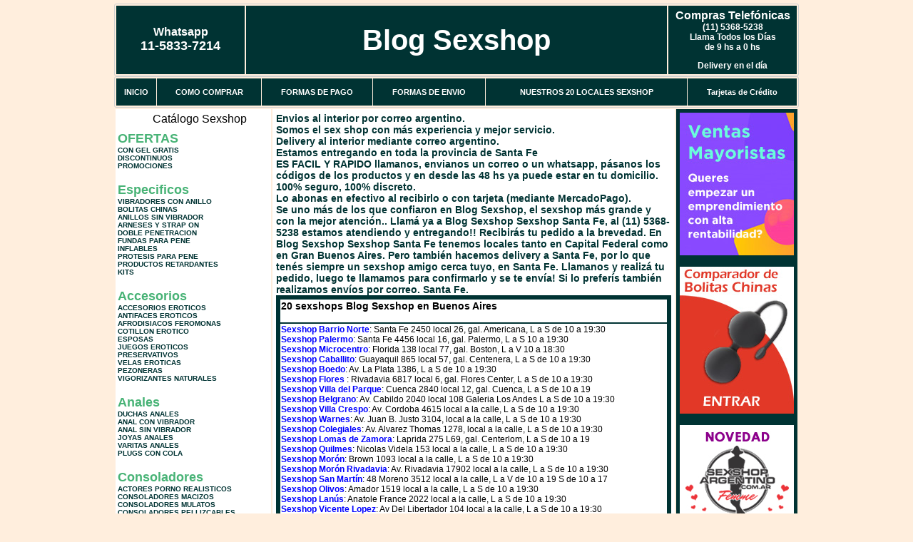

--- FILE ---
content_type: text/html; charset=UTF-8
request_url: http://www.blog-sexshop.com.ar/Santa_Fe.php
body_size: 97662
content:
<html xmlns="http://www.w3.org/1999/xhtml" xml:lang="es" >
<head>
<meta http-equiv="Expires" content="2023-10-06 16:42:10 GMT">
<meta charset="utf-8">
<Title><h1>¿Buscas sexshops en Santa Fe?</h1> Blog Sexshop</title>
<META NAME="description" CONTENT="<b>Envios al interior por correo argentino.</b><br>Somos el sex shop con más experiencia y mejor servicio.<br>Delivery al interior mediante correo argentino.<br>Estamos entregando en toda la provincia de Santa Fe<br><b>ES FACIL Y RAPIDO</b> llamanos, envianos un correo o un whatsapp, pásanos los códigos de los productos y en desde las 48 hs ya puede estar en tu domicilio.<br>100% seguro, 100% discreto.<br>Lo abonas en efectivo al recibirlo o con tarjeta (mediante MercadoPago).<br>Se uno más de los que confiaron en Blog Sexshop, el sexshop más grande y con la mejor atención. Blog Sexshop. Sexshop Blog Sexshop">
<META NAME="keywords" CONTENT="Blog Sexshop, ">
<meta http-equiv="Content-Language" content="es-AR" />
<meta name="author" content="http://www.blog-sexshop.com.ar">
<meta name="copyright" content="Blog Sexshop">
<meta name="revisit-after" content="10 days">
<meta name="distribution" content="global">
<meta name="rating" content="general">
<meta content="INDEX, FOLLOW" name="ROBOTS">
<link href="_Blog_Sexshop.css" rel="stylesheet" type="text/css">
<script language="JavaScript" type="text/JavaScript">
<!--
function MM_findObj(n, d) { //v4.01
  var p,i,x;  if(!d) d=document; if((p=n.indexOf("?"))>0&&parent.frames.length) {
    d=parent.frames[n.substring(p+1)].document; n=n.substring(0,p);}
  if(!(x=d[n])&&d.all) x=d.all[n]; for (i=0;!x&&i<d.forms.length;i++) x=d.forms[i][n];
  for(i=0;!x&&d.layers&&i<d.layers.length;i++) x=MM_findObj(n,d.layers[i].document);
  if(!x && d.getElementById) x=d.getElementById(n); return x;
}
function MM_showHideLayers() { //v6.0
  var i,p,v,obj,args=MM_showHideLayers.arguments;
  for (i=0; i<(args.length-2); i+=3) if ((obj=MM_findObj(args[i]))!=null) { v=args[i+2];
    if (obj.style) { obj=obj.style; v=(v=='show')?'visible':(v=='hide')?'hidden':v; }
    obj.visibility=v; }
}
//-->
</script>
<script language="JavaScript" type="text/JavaScript">
<!--
function MM_reloadPage(init) {  //reloads the window if Nav4 resized
  if (init==true) with (navigator) {if ((appName=="Netscape")&&(parseInt(appVersion)==4)) {
    document.MM_pgW=innerWidth; document.MM_pgH=innerHeight; onresize=MM_reloadPage; }}
  else if (innerWidth!=document.MM_pgW || innerHeight!=document.MM_pgH) location.reload();
}
MM_reloadPage(true);

function MM_preloadImages() { //v3.0
  var d=document; if(d.images){ if(!d.MM_p) d.MM_p=new Array();
    var i,j=d.MM_p.length,a=MM_preloadImages.arguments; for(i=0; i<a.length; i++)
    if (a[i].indexOf("#")!=0){ d.MM_p[j]=new Image; d.MM_p[j++].src=a[i];}}
}
//-->
</script>


</head>
<body>
<div style="width: 100%; background-color: #800000; height: 100px; color: #ffffff; text-align: center; font-size: 20px; padding-top: 15px; display: none;" id="DivMensajePopUp">
	<div style="position: absolute; right: 20px;"><a href="#" onclick="$('#DivMensajePopUp').fadeOut(1000);" style="color: #ffffff;">X</a></div>
</div>
<table width="960"  border="0" align="center" cellpadding="5" cellspacing="2" class="redondeado"><tr>
 <td width="170" align="center" bgcolor="#003333" class="Blog_Sexshop_estilo_04"><span class="Blog_Sexshop_estilo_02">Whatsapp</span><br><font size="4">11-5833-7214</font></td>
 <td align="center" bgcolor="#003333" class="Blog_Sexshop_estilo_05"><a href="http://www.blog-sexshop.com.ar" class="Blog_Sexshop_estilo_05" title="Blog Sexshop">Blog Sexshop</a></td>
 <td width="170" align="center" bgcolor="#003333" class="Blog_Sexshop_estilo_04"><b><span class="Blog_Sexshop_estilo_02">Compras Telef&oacute;nicas<br>
	</span></b>(11) 5368-5238<br>
	Llama Todos los Días<br>
	de 9 hs a 0 hs<p>Delivery en el día</td></tr>
</table>
<table width="960"  border="0" align="center" cellpadding="0" cellspacing="1" class="redondeado"><tr>
 <td valign="top">
  <table width="100%"  border="0" cellpadding="2" cellspacing="1" height=40><tr>
   <td align="center" bgcolor="#003333" class="Blog_Sexshop_estilo_06"><a href="index.php" class="Blog_Sexshop_estilo_01">INICIO</a></td>
   <td align="center" bgcolor="#003333" class="Blog_Sexshop_estilo_06"><a href="index.php?page=comprar" class="Blog_Sexshop_estilo_01">COMO COMPRAR</a></td>
   <td align="center" bgcolor="#003333" class="Blog_Sexshop_estilo_06"><a href="index.php?page=pago" class="Blog_Sexshop_estilo_01">FORMAS DE PAGO</a></td>
   <td align="center" bgcolor="#003333" class="Blog_Sexshop_estilo_06"><a href="index.php?page=envio" class="Blog_Sexshop_estilo_01">FORMAS DE ENVIO</a></td>
   <td align="center" bgcolor="#003333" class="Blog_Sexshop_estilo_06"><a href="index.php?page=sexshops" class="Blog_Sexshop_estilo_01">NUESTROS 20 LOCALES SEXSHOP</a></td>
   <td align="center" bgcolor="#003333" class="Blog_Sexshop_estilo_06"><a href="Blog_Sexshop_tarjetas_de_credito.php" class="Blog_Sexshop_estilo_01">Tarjetas de Cr&eacute;dito</a></td></tr>
  </table>
 </td></tr>
</table><table width="960"  border="0" align="center" cellpadding="0" cellspacing="2"><tr>
 <td width="200" align="center" valign="top" bgcolor="#FFFFFF">
<table width="160" border="0" align="center" cellpadding="5" cellspacing="0"><tr>
  </tr><tr>
 <td colspan="2" align="center"><p align="right">Cat&aacute;logo Sexshop</p></td></tr>
</table>
<script type="text/javascript" src="ClickShowHideMenu.js"></script>
<link href="_Blog_Sexshop.css" rel="stylesheet" type="text/css">
<table width="160" align="center"><tr>
 <td>
  <table width="180" cellspacing="0" cellpadding="0" id="click-menu2" class="click-menu">
<font color=#48B376 size=4 face=Arial><b>OFERTAS</b></font><br><a href="index.php?page=prods&categ=OFERTAS&subcateg=CON GEL GRATIS&categid=284" class=LinkBarra><b>CON GEL GRATIS</b></a><br>
<a href="index.php?page=prods&categ=OFERTAS&subcateg=DISCONTINUOS&categid=260" class=LinkBarra><b>DISCONTINUOS</b></a><br>
<a href="index.php?page=prods&categ=OFERTAS&subcateg=PROMOCIONES&categid=261" class=LinkBarra><b>PROMOCIONES</b></a><br>
<br><font color=#48B376 size=4 face=Arial><b>Especificos</b></font><br><a href="index.php?page=prods&categ=Especificos&subcateg=VIBRADORES CON ANILLO&categid=106" class=LinkBarra><b>VIBRADORES CON ANILLO</b></a><br>
<a href="index.php?page=prods&categ=Especificos&subcateg=BOLITAS CHINAS&categid=108" class=LinkBarra><b>BOLITAS CHINAS</b></a><br>
<a href="index.php?page=prods&categ=Especificos&subcateg=ANILLOS SIN VIBRADOR&categid=105" class=LinkBarra><b>ANILLOS SIN VIBRADOR</b></a><br>
<a href="index.php?page=prods&categ=Especificos&subcateg=ARNESES Y STRAP ON&categid=107" class=LinkBarra><b>ARNESES Y STRAP ON</b></a><br>
<a href="index.php?page=prods&categ=Especificos&subcateg=DOBLE PENETRACION&categid=149" class=LinkBarra><b>DOBLE PENETRACION</b></a><br>
<a href="index.php?page=prods&categ=Especificos&subcateg=FUNDAS PARA PENE&categid=122" class=LinkBarra><b>FUNDAS PARA PENE</b></a><br>
<a href="index.php?page=prods&categ=Especificos&subcateg=INFLABLES&categid=235" class=LinkBarra><b>INFLABLES</b></a><br>
<a href="index.php?page=prods&categ=Especificos&subcateg=PROTESIS PARA PENE&categid=150" class=LinkBarra><b>PROTESIS PARA PENE</b></a><br>
<a href="index.php?page=prods&categ=Especificos&subcateg=PRODUCTOS RETARDANTES&categid=264" class=LinkBarra><b>PRODUCTOS RETARDANTES</b></a><br>
<a href="index.php?page=prods&categ=Especificos&subcateg=KITS&categid=227" class=LinkBarra><b>KITS</b></a><br>
<br><font color=#48B376 size=4 face=Arial><b>Accesorios</b></font><br><a href="index.php?page=prods&categ=Accesorios&subcateg=ACCESORIOS EROTICOS&categid=103" class=LinkBarra><b>ACCESORIOS EROTICOS</b></a><br>
<a href="index.php?page=prods&categ=Accesorios&subcateg=ANTIFACES EROTICOS&categid=278" class=LinkBarra><b>ANTIFACES EROTICOS</b></a><br>
<a href="index.php?page=prods&categ=Accesorios&subcateg=AFRODISIACOS FEROMONAS&categid=104" class=LinkBarra><b>AFRODISIACOS FEROMONAS</b></a><br>
<a href="index.php?page=prods&categ=Accesorios&subcateg=COTILLON EROTICO&categid=121" class=LinkBarra><b>COTILLON EROTICO</b></a><br>
<a href="index.php?page=prods&categ=Accesorios&subcateg=ESPOSAS&categid=236" class=LinkBarra><b>ESPOSAS</b></a><br>
<a href="index.php?page=prods&categ=Accesorios&subcateg=JUEGOS EROTICOS&categid=117" class=LinkBarra><b>JUEGOS EROTICOS</b></a><br>
<a href="index.php?page=prods&categ=Accesorios&subcateg=PRESERVATIVOS&categid=119" class=LinkBarra><b>PRESERVATIVOS</b></a><br>
<a href="index.php?page=prods&categ=Accesorios&subcateg=VELAS EROTICAS&categid=120" class=LinkBarra><b>VELAS EROTICAS</b></a><br>
<a href="index.php?page=prods&categ=Accesorios&subcateg=PEZONERAS&categid=286" class=LinkBarra><b>PEZONERAS</b></a><br>
<a href="index.php?page=prods&categ=Accesorios&subcateg=VIGORIZANTES NATURALES&categid=102" class=LinkBarra><b>VIGORIZANTES NATURALES</b></a><br>
<br><font color=#48B376 size=4 face=Arial><b>Anales</b></font><br><a href="index.php?page=prods&categ=Anales&subcateg=DUCHAS ANALES&categid=272" class=LinkBarra><b>DUCHAS ANALES</b></a><br>
<a href="index.php?page=prods&categ=Anales&subcateg=ANAL CON VIBRADOR&categid=230" class=LinkBarra><b>ANAL CON VIBRADOR</b></a><br>
<a href="index.php?page=prods&categ=Anales&subcateg=ANAL SIN VIBRADOR&categid=231" class=LinkBarra><b>ANAL SIN VIBRADOR</b></a><br>
<a href="index.php?page=prods&categ=Anales&subcateg=JOYAS ANALES&categid=237" class=LinkBarra><b>JOYAS ANALES</b></a><br>
<a href="index.php?page=prods&categ=Anales&subcateg=VARITAS ANALES&categid=232" class=LinkBarra><b>VARITAS ANALES</b></a><br>
<a href="index.php?page=prods&categ=Anales&subcateg=PLUGS CON COLA&categid=281" class=LinkBarra><b>PLUGS CON COLA</b></a><br>
<br><font color=#48B376 size=4 face=Arial><b>Consoladores</b></font><br><a href="index.php?page=prods&categ=Consoladores&subcateg=ACTORES PORNO REALISTICOS&categid=137" class=LinkBarra><b>ACTORES PORNO REALISTICOS</b></a><br>
<a href="index.php?page=prods&categ=Consoladores&subcateg=CONSOLADORES MACIZOS&categid=139" class=LinkBarra><b>CONSOLADORES MACIZOS</b></a><br>
<a href="index.php?page=prods&categ=Consoladores&subcateg=CONSOLADORES MULATOS&categid=141" class=LinkBarra><b>CONSOLADORES MULATOS</b></a><br>
<a href="index.php?page=prods&categ=Consoladores&subcateg=CONSOLADORES PELLIZCABLES&categid=142" class=LinkBarra><b>CONSOLADORES PELLIZCABLES</b></a><br>
<a href="index.php?page=prods&categ=Consoladores&subcateg=CONSOLADORES REALISTICOS&categid=145" class=LinkBarra><b>CONSOLADORES REALISTICOS</b></a><br>
<a href="index.php?page=prods&categ=Consoladores&subcateg=CONSOLADORES SOPAPA JELLY&categid=143" class=LinkBarra><b>CONSOLADORES SOPAPA JELLY</b></a><br>
<a href="index.php?page=prods&categ=Consoladores&subcateg=CONSOLADORES SOPAPA PIEL&categid=144" class=LinkBarra><b>CONSOLADORES SOPAPA PIEL</b></a><br>
<a href="index.php?page=prods&categ=Consoladores&subcateg=MONSTER&categid=289" class=LinkBarra><b>MONSTER</b></a><br>
<br><font color=#48B376 size=4 face=Arial><b>Vibradores</b></font><br><a href="index.php?page=prods&categ=Vibradores&subcateg=VIBRADORES INALÁMBRICOS BLUETOOTH&categid=276" class=LinkBarra><b>VIBRADORES INALÁMBRICOS BLUETOOTH</b></a><br>
<a href="index.php?page=prods&categ=Vibradores&subcateg=VIBRADORES PARA PAREJAS&categid=269" class=LinkBarra><b>VIBRADORES PARA PAREJAS</b></a><br>
<a href="index.php?page=prods&categ=Vibradores&subcateg=ANILLOS CON VIBRADOR&categid=151" class=LinkBarra><b>ANILLOS CON VIBRADOR</b></a><br>
<a href="index.php?page=prods&categ=Vibradores&subcateg=VIBRADORES CON ESTIMULACION&categid=222" class=LinkBarra><b>VIBRADORES CON ESTIMULACION</b></a><br>
<a href="index.php?page=prods&categ=Vibradores&subcateg=VIBRADORES CYBER SKIN&categid=152" class=LinkBarra><b>VIBRADORES CYBER SKIN</b></a><br>
<a href="index.php?page=prods&categ=Vibradores&subcateg=VIBRADORES FUNNY&categid=154" class=LinkBarra><b>VIBRADORES FUNNY</b></a><br>
<a href="index.php?page=prods&categ=Vibradores&subcateg=VIBRADORES JELLY&categid=155" class=LinkBarra><b>VIBRADORES JELLY</b></a><br>
<a href="index.php?page=prods&categ=Vibradores&subcateg=VIBRADORES PIEL&categid=159" class=LinkBarra><b>VIBRADORES PIEL</b></a><br>
<a href="index.php?page=prods&categ=Vibradores&subcateg=VIBRADORES INALAMBRICOS&categid=224" class=LinkBarra><b>VIBRADORES INALAMBRICOS</b></a><br>
<a href="index.php?page=prods&categ=Vibradores&subcateg=VIBRADORES PREMIUM&categid=156" class=LinkBarra><b>VIBRADORES PREMIUM</b></a><br>
<a href="index.php?page=prods&categ=Vibradores&subcateg=VIBRADORES RIGIDOS&categid=140" class=LinkBarra><b>VIBRADORES RIGIDOS</b></a><br>
<a href="index.php?page=prods&categ=Vibradores&subcateg=VIBRADORES PROSTATICOS&categid=148" class=LinkBarra><b>VIBRADORES PROSTATICOS</b></a><br>
<a href="index.php?page=prods&categ=Vibradores&subcateg=VIBRADORES MICROFONO&categid=290" class=LinkBarra><b>VIBRADORES MICROFONO</b></a><br>
<a href="index.php?page=prods&categ=Vibradores&subcateg=VIBRADORES REALISTICOS&categid=157" class=LinkBarra><b>VIBRADORES REALISTICOS</b></a><br>
<a href="index.php?page=prods&categ=Vibradores&subcateg=VIBRADORES ROTATIVOS&categid=158" class=LinkBarra><b>VIBRADORES ROTATIVOS</b></a><br>
<a href="index.php?page=prods&categ=Vibradores&subcateg=VIBRADORES CON SOPAPA&categid=266" class=LinkBarra><b>VIBRADORES CON SOPAPA</b></a><br>
<a href="index.php?page=prods&categ=Vibradores&subcateg=VIBRADORES USB RECARGABLES&categid=124" class=LinkBarra><b>VIBRADORES USB RECARGABLES</b></a><br>
<br><font color=#48B376 size=4 face=Arial><b>Estimuladores</b></font><br><a href="index.php?page=prods&categ=Estimuladores&subcateg=ESTIMULADORES CON APP&categid=282" class=LinkBarra><b>ESTIMULADORES CON APP</b></a><br>
<a href="index.php?page=prods&categ=Estimuladores&subcateg=BALAS VIBRADORAS&categid=223" class=LinkBarra><b>BALAS VIBRADORAS</b></a><br>
<a href="index.php?page=prods&categ=Estimuladores&subcateg=SUCCIONADORES&categid=255" class=LinkBarra><b>SUCCIONADORES</b></a><br>
<a href="index.php?page=prods&categ=Estimuladores&subcateg=ESTIMULADORES DE CLITORIS&categid=229" class=LinkBarra><b>ESTIMULADORES DE CLITORIS</b></a><br>
<a href="index.php?page=prods&categ=Estimuladores&subcateg=ESTIMULADORES ESPECIALES&categid=226" class=LinkBarra><b>ESTIMULADORES ESPECIALES</b></a><br>
<a href="index.php?page=prods&categ=Estimuladores&subcateg=ESTIMULADORES DE VIDRIO&categid=147" class=LinkBarra><b>ESTIMULADORES DE VIDRIO</b></a><br>
<a href="index.php?page=prods&categ=Estimuladores&subcateg=ESTIMULADORES FEMENINOS&categid=109" class=LinkBarra><b>ESTIMULADORES FEMENINOS</b></a><br>
<a href="index.php?page=prods&categ=Estimuladores&subcateg=ESTIMULADORES MASCULINOS&categid=110" class=LinkBarra><b>ESTIMULADORES MASCULINOS</b></a><br>
<a href="index.php?page=prods&categ=Estimuladores&subcateg=ESTIMULADORES PROSTATICOS&categid=219" class=LinkBarra><b>ESTIMULADORES PROSTATICOS</b></a><br>
<a href="index.php?page=prods&categ=Estimuladores&subcateg=ESTIMULADORES PUNTO G&categid=220" class=LinkBarra><b>ESTIMULADORES PUNTO G</b></a><br>
<a href="index.php?page=prods&categ=Estimuladores&subcateg=DE METAL&categid=288" class=LinkBarra><b>DE METAL</b></a><br>
<a href="index.php?page=prods&categ=Estimuladores&subcateg=MUÑECAS INFLABLES Y VAGINAS&categid=123" class=LinkBarra><b>MUÑECAS INFLABLES Y VAGINAS</b></a><br>
<br><font color=#48B376 size=4 face=Arial><b>Aceites y lubricantes</b></font><br><a href="index.php?page=prods&categ=Aceites y lubricantes&subcateg=ACEITES Y GELES MASAJES&categid=126" class=LinkBarra><b>ACEITES Y GELES MASAJES</b></a><br>
<a href="index.php?page=prods&categ=Aceites y lubricantes&subcateg=LIMPIADOR DE PRODUCTOS&categid=133" class=LinkBarra><b>LIMPIADOR DE PRODUCTOS</b></a><br>
<a href="index.php?page=prods&categ=Aceites y lubricantes&subcateg=LUBRICANTES ANALES&categid=127" class=LinkBarra><b>LUBRICANTES ANALES</b></a><br>
<a href="index.php?page=prods&categ=Aceites y lubricantes&subcateg=LUBRICANTES AROMATIZADOS&categid=128" class=LinkBarra><b>LUBRICANTES AROMATIZADOS</b></a><br>
<a href="index.php?page=prods&categ=Aceites y lubricantes&subcateg=LUBRICANTES ESTIMULANTES&categid=130" class=LinkBarra><b>LUBRICANTES ESTIMULANTES</b></a><br>
<a href="index.php?page=prods&categ=Aceites y lubricantes&subcateg=LUBRICANTES FRIO - CALOR&categid=129" class=LinkBarra><b>LUBRICANTES FRIO - CALOR</b></a><br>
<a href="index.php?page=prods&categ=Aceites y lubricantes&subcateg=LUBRICANTES NEUTROS&categid=131" class=LinkBarra><b>LUBRICANTES NEUTROS</b></a><br>
<a href="index.php?page=prods&categ=Aceites y lubricantes&subcateg=LUBRICANTES KYL&categid=136" class=LinkBarra><b>LUBRICANTES KYL</b></a><br>
<a href="index.php?page=prods&categ=Aceites y lubricantes&subcateg=FLY NIGHT&categid=254" class=LinkBarra><b>FLY NIGHT</b></a><br>
<a href="index.php?page=prods&categ=Aceites y lubricantes&subcateg=REAL SKYN&categid=271" class=LinkBarra><b>REAL SKYN</b></a><br>
<a href="index.php?page=prods&categ=Aceites y lubricantes&subcateg=LUBRICANTES MISS V&categid=134" class=LinkBarra><b>LUBRICANTES MISS V</b></a><br>
<a href="index.php?page=prods&categ=Aceites y lubricantes&subcateg=LUBRICANTES SABORIZADOS&categid=132" class=LinkBarra><b>LUBRICANTES SABORIZADOS</b></a><br>
<a href="index.php?page=prods&categ=Aceites y lubricantes&subcateg=PERFUMES&categid=283" class=LinkBarra><b>PERFUMES</b></a><br>
<a href="index.php?page=prods&categ=Aceites y lubricantes&subcateg=LUBRICANTES SEXITIVE&categid=228" class=LinkBarra><b>LUBRICANTES SEXITIVE</b></a><br>
<a href="index.php?page=prods&categ=Aceites y lubricantes&subcateg=LUBRICANTES SEXTUAL&categid=273" class=LinkBarra><b>LUBRICANTES SEXTUAL</b></a><br>
<br><font color=#48B376 size=4 face=Arial><b>Lencería femenina</b></font><br><a href="index.php?page=prods&categ=Lencería femenina&subcateg=ACCESORIOS DE LENCERIA&categid=221" class=LinkBarra><b>ACCESORIOS DE LENCERIA</b></a><br>
<a href="index.php?page=prods&categ=Lencería femenina&subcateg=ARNESES Y LIGUEROS&categid=277" class=LinkBarra><b>ARNESES Y LIGUEROS</b></a><br>
<a href="index.php?page=prods&categ=Lencería femenina&subcateg=BABY DOLLS EROTICOS&categid=161" class=LinkBarra><b>BABY DOLLS EROTICOS</b></a><br>
<a href="index.php?page=prods&categ=Lencería femenina&subcateg=BODYS EROTICOS&categid=163" class=LinkBarra><b>BODYS EROTICOS</b></a><br>
<a href="index.php?page=prods&categ=Lencería femenina&subcateg=CATSUITS EROTICOS&categid=164" class=LinkBarra><b>CATSUITS EROTICOS</b></a><br>
<a href="index.php?page=prods&categ=Lencería femenina&subcateg=CONJUNTOS EROTICOS&categid=165" class=LinkBarra><b>CONJUNTOS EROTICOS</b></a><br>
<a href="index.php?page=prods&categ=Lencería femenina&subcateg=CORSETS EROTICOS&categid=166" class=LinkBarra><b>CORSETS EROTICOS</b></a><br>
<a href="index.php?page=prods&categ=Lencería femenina&subcateg=DISFRACES EROTICOS&categid=168" class=LinkBarra><b>DISFRACES EROTICOS</b></a><br>
<a href="index.php?page=prods&categ=Lencería femenina&subcateg=LENCERIA XL&categid=175" class=LinkBarra><b>LENCERIA XL</b></a><br>
<a href="index.php?page=prods&categ=Lencería femenina&subcateg=MEDIAS EROTICAS&categid=169" class=LinkBarra><b>MEDIAS EROTICAS</b></a><br>
<a href="index.php?page=prods&categ=Lencería femenina&subcateg=PORTALIGAS EROTICOS&categid=170" class=LinkBarra><b>PORTALIGAS EROTICOS</b></a><br>
<a href="index.php?page=prods&categ=Lencería femenina&subcateg=REMERAS Y MINIFALDAS EROTICAS&categid=171" class=LinkBarra><b>REMERAS Y MINIFALDAS EROTICAS</b></a><br>
<a href="index.php?page=prods&categ=Lencería femenina&subcateg=ROPA EN VINILO&categid=262" class=LinkBarra><b>ROPA EN VINILO</b></a><br>
<a href="index.php?page=prods&categ=Lencería femenina&subcateg=ROPA EN TELA DE RED&categid=263" class=LinkBarra><b>ROPA EN TELA DE RED</b></a><br>
<a href="index.php?page=prods&categ=Lencería femenina&subcateg=TANGAS EROTICAS&categid=172" class=LinkBarra><b>TANGAS EROTICAS</b></a><br>
<a href="index.php?page=prods&categ=Lencería femenina&subcateg=TANGAS PREMIUM&categid=173" class=LinkBarra><b>TANGAS PREMIUM</b></a><br>
<a href="index.php?page=prods&categ=Lencería femenina&subcateg=TANGAS FUNNY&categid=274" class=LinkBarra><b>TANGAS FUNNY</b></a><br>
<a href="index.php?page=prods&categ=Lencería femenina&subcateg=VESTIDOS EROTICOS&categid=174" class=LinkBarra><b>VESTIDOS EROTICOS</b></a><br>
<br><font color=#48B376 size=4 face=Arial><b>Lencería masculina</b></font><br><a href="index.php?page=prods&categ=Lencería masculina&subcateg=BODYS Y REMERAS&categid=270" class=LinkBarra><b>BODYS Y REMERAS</b></a><br>
<a href="index.php?page=prods&categ=Lencería masculina&subcateg=BOXERS EROTICOS HOMBRE&categid=177" class=LinkBarra><b>BOXERS EROTICOS HOMBRE</b></a><br>
<a href="index.php?page=prods&categ=Lencería masculina&subcateg=DISFRACES MASCULINOS&categid=179" class=LinkBarra><b>DISFRACES MASCULINOS</b></a><br>
<a href="index.php?page=prods&categ=Lencería masculina&subcateg=LENCERIA MASCULINA&categid=176" class=LinkBarra><b>LENCERIA MASCULINA</b></a><br>
<a href="index.php?page=prods&categ=Lencería masculina&subcateg=SUSPENSORES HOMBRE&categid=178" class=LinkBarra><b>SUSPENSORES HOMBRE</b></a><br>
<br><font color=#48B376 size=4 face=Arial><b>Cueros eróticos</b></font><br><a href="index.php?page=prods&categ=Cueros eróticos&subcateg=ACCESORIOS DE CUERO&categid=180" class=LinkBarra><b>ACCESORIOS DE CUERO</b></a><br>
<a href="index.php?page=prods&categ=Cueros eróticos&subcateg=CONJUNTOS DE CUERO&categid=181" class=LinkBarra><b>CONJUNTOS DE CUERO</b></a><br>
<a href="index.php?page=prods&categ=Cueros eróticos&subcateg=ESPOSAS DE CUERO&categid=182" class=LinkBarra><b>ESPOSAS DE CUERO</b></a><br>
<a href="index.php?page=prods&categ=Cueros eróticos&subcateg=INMOVILIZADORES SADO&categid=183" class=LinkBarra><b>INMOVILIZADORES SADO</b></a><br>
<a href="index.php?page=prods&categ=Cueros eróticos&subcateg=LATIGOS SADO&categid=184" class=LinkBarra><b>LATIGOS SADO</b></a><br>
<a href="index.php?page=prods&categ=Cueros eróticos&subcateg=LINEA BLANCA&categid=186" class=LinkBarra><b>LINEA BLANCA</b></a><br>
<a href="index.php?page=prods&categ=Cueros eróticos&subcateg=LINEA PELUCHE&categid=188" class=LinkBarra><b>LINEA PELUCHE</b></a><br>
<a href="index.php?page=prods&categ=Cueros eróticos&subcateg=MASCARAS DE CUERO&categid=185" class=LinkBarra><b>MASCARAS DE CUERO</b></a><br>
<br><font color=#48B376 size=4 face=Arial><b>Marcas Importadas</b></font><br><a href="index.php?page=prods&categ=Marcas Importadas&subcateg=ADRIEN LASTIC&categid=240" class=LinkBarra><b>ADRIEN LASTIC</b></a><br>
<a href="index.php?page=prods&categ=Marcas Importadas&subcateg=ALIVE&categid=241" class=LinkBarra><b>ALIVE</b></a><br>
<a href="index.php?page=prods&categ=Marcas Importadas&subcateg=BLUSH&categid=242" class=LinkBarra><b>BLUSH</b></a><br>
<a href="index.php?page=prods&categ=Marcas Importadas&subcateg=BSWISH&categid=243" class=LinkBarra><b>BSWISH</b></a><br>
<a href="index.php?page=prods&categ=Marcas Importadas&subcateg=CALIFORNIA EXOTIC&categid=244" class=LinkBarra><b>CALIFORNIA EXOTIC</b></a><br>
<a href="index.php?page=prods&categ=Marcas Importadas&subcateg=NS NOVELTIES&categid=249" class=LinkBarra><b>NS NOVELTIES</b></a><br>
<a href="index.php?page=prods&categ=Marcas Importadas&subcateg=PIPEDREAM&categid=250" class=LinkBarra><b>PIPEDREAM</b></a><br>
<a href="index.php?page=prods&categ=Marcas Importadas&subcateg=PRETTY LOVE&categid=251" class=LinkBarra><b>PRETTY LOVE</b></a><br>
<a href="index.php?page=prods&categ=Marcas Importadas&subcateg=SATISFYER&categid=252" class=LinkBarra><b>SATISFYER</b></a><br>
<a href="index.php?page=prods&categ=Marcas Importadas&subcateg=SHOTS&categid=279" class=LinkBarra><b>SHOTS</b></a><br>
<a href="index.php?page=prods&categ=Marcas Importadas&subcateg=SEXY & FUNNY&categid=280" class=LinkBarra><b>SEXY & FUNNY</b></a><br>
<a href="index.php?page=prods&categ=Marcas Importadas&subcateg=HARD STEEL&categid=285" class=LinkBarra><b>HARD STEEL</b></a><br>
<br><font color=#48B376 size=4 face=Arial><b>Películas eróticas</b></font><br><a href="index.php?page=prods&categ=Películas eróticas&subcateg=DVD ANAL&categid=189" class=LinkBarra><b>DVD ANAL</b></a><br>
<a href="index.php?page=prods&categ=Películas eróticas&subcateg=DVD ARGENTINAS&categid=202" class=LinkBarra><b>DVD ARGENTINAS</b></a><br>
<a href="index.php?page=prods&categ=Películas eróticas&subcateg=DVD BRASILERAS&categid=203" class=LinkBarra><b>DVD BRASILERAS</b></a><br>
<a href="index.php?page=prods&categ=Películas eróticas&subcateg=DVD EXOTICAS&categid=192" class=LinkBarra><b>DVD EXOTICAS</b></a><br>
<a href="index.php?page=prods&categ=Películas eróticas&subcateg=DVD FETICHE SADO&categid=195" class=LinkBarra><b>DVD FETICHE SADO</b></a><br>
<a href="index.php?page=prods&categ=Películas eróticas&subcateg=DVD GANG BANG&categid=196" class=LinkBarra><b>DVD GANG BANG</b></a><br>
<a href="index.php?page=prods&categ=Películas eróticas&subcateg=DVD GAY&categid=197" class=LinkBarra><b>DVD GAY</b></a><br>
<a href="index.php?page=prods&categ=Películas eróticas&subcateg=DVD HETEROSEXUALES&categid=198" class=LinkBarra><b>DVD HETEROSEXUALES</b></a><br>
<a href="index.php?page=prods&categ=Películas eróticas&subcateg=DVD INTERRACIALES&categid=213" class=LinkBarra><b>DVD INTERRACIALES</b></a><br>
<a href="index.php?page=prods&categ=Películas eróticas&subcateg=DVD LESBIANAS&categid=199" class=LinkBarra><b>DVD LESBIANAS</b></a><br>
<a href="index.php?page=prods&categ=Películas eróticas&subcateg=DVD ROCCO SIFREDI&categid=218" class=LinkBarra><b>DVD ROCCO SIFREDI</b></a><br>
<a href="index.php?page=prods&categ=Películas eróticas&subcateg=DVD CLASICAS&categid=214" class=LinkBarra><b>DVD CLASICAS</b></a><br>
<a href="index.php?page=prods&categ=Películas eróticas&subcateg=DVD SUECAS&categid=206" class=LinkBarra><b>DVD SUECAS</b></a><br>
<a href="index.php?page=prods&categ=Películas eróticas&subcateg=DVD TRAVESTIS&categid=201" class=LinkBarra><b>DVD TRAVESTIS</b></a><br>
  </table>
 </td></tr>
</table>
<script type="text/javascript">
var clickMenu2 = new ClickShowHideMenu("click-menu2");
clickMenu2.init();
</script><table width="160" border="0" cellpadding="5" cellspacing="0"><tr>
 <td align="center" bgcolor="#003333"><a href="http://www.blog-sexshop.com.ar/index.php?page=prods&amp;categ=Lenceria Erotica Femenina&amp;subcateg=Disfraces eroticos&categid=168"><img src="imagenes/Blog_Sexshop_banner_disfraces_eroticos.gif" alt="Blog Sexshop Disfraces Eroticos" width="160" height="140" border="0" /></a></td></tr><tr>
 <td align="center" bgcolor="#003333"><a href="index.php?page=envio"><img src="imagenes/Blog_Sexshop_correo_01.jpg" alt="sexshop" width="160" height="70" border="0" /></a></td></tr><tr>
 <td align="center" bgcolor="#003333"><a href="delivery_caba_gba.php"><img src="imagenes/Blog_Sexshop_envios_160x140_01.gif" alt="delivery sex shop" width="160" height="100" border="0" /></a></td></tr><tr>
 <td align="center" bgcolor="#003333"><a href="http://www.blog-sexshop.com.ar/index.php?page=prods&categ=Consoladores y Vibradores&subcateg=Consoladores Pellizcables&categid=142"><img src="imagenes/Blog_Sexshop_banner_consoladores_pellizcables.jpg" alt="Blog Sexshop Consoladores Pellizcables y Realisticos" width="160" height="140" border="0" /></a></td></tr><tr>
 <td align="center" bgcolor="#003333"><a href="Blog_Sexshop_tarjetas_de_credito.php">
	<img src="imagenes/Blog_Sexshop_tarjetas_12.jpg" alt="Sexshop Tarjetas de Credito" width="160" height="100" border="0" /></a></td></tr>
	<tr>
 <td align="center" bgcolor="#003333"><a href="http://www.blog-sexshop.com.ar/index.php?page=prods&amp;categ=Productos Sexshop&amp;subcateg=Estimuladores ellos&categid=110"><img src="imagenes/Blog_Sexshop_banner_estimuladores_masculinos.gif" alt="Blog Sexshop Vibradores Estimulacion Masculina" width="160" height="140" border="0" /></a></td></tr>
</table><div align="center">
	<table width="160" border="0" cellpadding="5" cellspacing="0" bgcolor="#003333"><tr>
 <td align="center"><a href="index.php?page=envio"><img src="imagenes/Blog_Sexshop_correo_01.jpg" alt="Productos de Sexshop por Correo Argentino" width="160" height="70" border="0" /></a></td></tr><tr>
 <td align="center"><a href="index.php?page=pago"><img src="imagenes/Blog_Sexshop_envios_160x140_01.gif" alt="Delivery sex shop" width="160" height="100" border="0" /></a></td></tr>
		<tr>
 <td align="center">
<h2 align="center">SEXSHOP<br /><font size="4">Productos Er&oacute;ticos disfrut&aacute; con tu pareja lo mejor del Sex Shop</font></h2></td></tr>
</table>
</div> </td>
 <td align="center" bgcolor="#FFFFFF" valign=top>
  <table width="100%"  border="0" cellspacing="0" cellpadding="5"><tr>
   <td>
    <p class="info-barrio-sexshop-sex-shop-sexshops-sex-shops">
     <b>Envios al interior por correo argentino.</b><br>Somos el sex shop con m&aacute;s experiencia y mejor servicio.<br>Delivery al interior mediante correo argentino.<br>Estamos entregando en toda la provincia de Santa Fe<br><b>ES FACIL Y RAPIDO</b> llamanos, envianos un correo o un whatsapp, p&aacute;sanos los c&oacute;digos de los productos y en desde las 48 hs ya puede estar en tu domicilio.<br>100% seguro, 100% discreto.<br>Lo abonas en efectivo al recibirlo o con tarjeta (mediante MercadoPago).<br>Se uno m&aacute;s de los que confiaron en Blog Sexshop, el sexshop m&aacute;s grande y con la mejor atenci&oacute;n.. Llam&aacute; ya a Blog Sexshop Sexshop <strong>Santa Fe</strong>, al (11) 5368-5238 estamos atendiendo y entregando!! Recibir&aacute;s tu pedido a la brevedad.
     En Blog Sexshop Sexshop <strong>Santa Fe</strong> tenemos locales tanto en Capital Federal como en Gran Buenos Aires.
     Pero tambi&eacute;n hacemos delivery a <strong>Santa Fe</strong>, por lo que ten&eacute;s siempre un sexshop amigo cerca tuyo, en <strong>Santa Fe</strong>.
     Llamanos y realiz&aacute; tu pedido, luego te llamamos para confirmarlo y se te env&iacute;a! Si lo prefer&iacute;s tambi&eacute;n realizamos env&iacute;os por correo. Santa Fe.
     <span class="texto">
 

<table width="100%" border="5" bordercolor="#003333" cellspacing="0" cellpadding="1" bgcolor="#FFFFFF"><tr>
 <td align="left" bordercolor="#FFFFFF" class="info-direcciones-sexshop-sex-shop-sexshops-sex-shops"><h3>20 sexshops Blog Sexshop en Buenos Aires</h3></td></tr><tr>
 <td align="center" bordercolor="#FFFFFF" class="info-direcciones-sexshop-sex-shop-sexshops-sex-shops">
  <table width="100%" border="0" cellspacing="0" cellpadding="0">
  <tr><td align="left" class="l"><strong><a href="Blog_Sexshop_sexshop_barrio_norte.php" class="Blog_Sexshop_Links">Sexshop Barrio Norte</a></strong>: Santa Fe 2450 local 26, gal. Americana, L a 	S de 10 a 19:30</td></tr>
  <tr><td align="left"><span class="l"><strong><a href="Blog_Sexshop_sexshop_palermo.php" class="Blog_Sexshop_Links">Sexshop Palermo</a></strong>: Santa Fe 4456 local 16, gal. Palermo, L a S 10 a 19:30</span></td></tr>
  <tr><td align="left"><span class="l"><strong><a href="Blog_Sexshop_sexshop_microcentro.php" class="Blog_Sexshop_Links">Sexshop Microcentro</a></strong>: Florida 138 local 77, gal. Boston, L a V 10 a 18:30</span></td></tr>
  <tr><td align="left"><span class="l"><strong><a href="Blog_Sexshop_sexshop_caballito.php" class="Blog_Sexshop_Links">Sexshop Caballito</a></strong>: Guayaquil 865 local 57, gal. Centenera, L a S de 10 a 19:30</span></td></tr>
  <tr><td align="left"><span class="l"><strong><a href="Blog_Sexshop_sexshop_boedo.php" class="Blog_Sexshop_Links">Sexshop Boedo</a></strong>: Av. La Plata 1386, L a S de 10 a 19:30</span></td></tr>
  <tr><td align="left"><span class="l"><strong><a href="Blog_Sexshop_sexshop_flores.php" class="Blog_Sexshop_Links">Sexshop Flores </a></strong>: Rivadavia 6817 local 6, gal. Flores Center, L a S de 10 a 19:30</span></td></tr>
  <tr><td align="left"><span class="l"><strong><a href="Blog_Sexshop_sexshop_villa_del_parque.php" class="Blog_Sexshop_Links">Sexshop Villa del Parque</a></strong>: Cuenca 2840 local 12, gal. Cuenca, L a S de 10 a 19</span></td></tr>
  <tr><td align="left"><span class="l"><strong><a class="Blog_Sexshop_Links" href="Blog_Sexshop_sexshop_femme.php" style="text-decoration: none">Sexshop Belgrano</a></strong>: Av. Cabildo 2040 local 108 Galeria Los Andes L a S de 10 a 19:30</span></td></tr>
  <tr><td align="left"><span class="l"><strong><a class="Blog_Sexshop_Links" style="text-decoration: none" href="Blog_Sexshop_sexshop_villa_crespo.php">Sexshop Villa Crespo</a></strong>: Av. Cordoba 4615 local a la calle, L a S de 10 a 19:30</span></td></tr>
  <tr><td align="left"><span class="l"><strong><a class="Blog_Sexshop_Links" style="text-decoration: none" href="Blog_Sexshop_sexshop_warnes.php">Sexshop Warnes</a></strong>: Av. Juan B. Justo 3104, local a la calle, L a S de 10 a 19:30</span></td></tr>
  <tr><td align="left"><span class="l"><strong><a class="Blog_Sexshop_Links" style="text-decoration: none" href="Blog_Sexshop_sexshop_colegiales.php">Sexshop Colegiales</a></strong>: Av. Alvarez Thomas 1278, local a la calle, L a S de 10 a 19:30</span></td></tr>
  <tr><td align="left"><span class="l"><strong><a href="Blog_Sexshop_sexshop_lomas_de_zamora.php" class="Blog_Sexshop_Links">Sexshop Lomas de Zamora</a></strong>: Laprida 275 L69, gal. Centerlom, L a S de 10 a 19</span></td></tr>
  <tr><td align="left"><span class="l"><strong><a href="Blog_Sexshop_sexshop_quilmes.php" class="Blog_Sexshop_Links">Sexshop Quilmes</a></strong>: Nicolas Videla 153 local a la calle, L a S de 10 a 19:30</span></td></tr>
  <tr><td align="left"><span class="l"><strong><a href="Blog_Sexshop_sexshop_moron.php" class="Blog_Sexshop_Links">Sexshop Mor&oacute;n</a></strong>: Brown 1093 local a la calle, L a S de 10 a 19:30</span></td></tr>
  <tr><td align="left"><span class="l"><strong><a href="Blog_Sexshop_sexshop_moron2.php" class="Blog_Sexshop_Links">Sexshop Mor&oacute;n Rivadavia</a></strong>: Av. Rivadavia 17902 local a la calle, L a S de 10 a 19:30</span></td></tr>
  <tr><td align="left"><span class="l"><strong><a href="Blog_Sexshop_sexshop_san_martin.php" class="Blog_Sexshop_Links">Sexshop San Mart&iacute;n</a></strong>: 48 Moreno 3512 local a la calle, L a V de 10 a 19 S de 10 a 17</span></td></tr>
  <tr><td align="left"><span class="l"><strong><a href="Blog_Sexshop_sexshop_olivos.php" class="Blog_Sexshop_Links">Sexshop Olivos</a></strong>: Amador 1519 local a la calle, L a S de 10 a 19:30</span></td></tr>
  <tr><td align="left"><span class="l"><strong><a href="Blog_Sexshop_sexshop_lanus.php" class="Blog_Sexshop_Links">Sexshop Lan&uacute;s</a></strong>: Anatole France 2022 local a la calle, L a S de 10 a 19:30</span></td></tr>
  <tr><td align="left"><span class="l"><strong><a href="Blog_Sexshop_sexshop_vicente_lopez.php" class="Blog_Sexshop_Links">Sexshop Vicente Lopez</a></strong>: Av Del Libertador 104 local a la calle, L a S de 10 a 19:30</span></td></tr> 
  <tr><td align="left"><span class="l"><strong><a href="Blog_Sexshop_sexshop_pilar.php" class="Blog_Sexshop_Links">Sexshop Pilar</a></strong>: Chubut 47 Villa Rosa - Pilar - Galeria Site Zen local 9</span></td></tr>  
  </table>
 </td></tr>
</table>
<script>
jQuery(function($) {
 $(document).ready( function() {
  Horario=setInterval(Relojea, 1000);
 });
});
var relojseparadorcolor="#eeeeee";
function Relojea(){
 momentoActual = new Date();
 hora = momentoActual.getHours();
 minuto = momentoActual.getMinutes();
 segundo = momentoActual.getSeconds();
 if ((parseInt(("0" + hora).slice(-2) + ("0" + minuto).slice(-2))>1930)){
  horaImprimible = ("0" + hora).slice(-2) + "<span id=separadorreloj>:</span>" + ("0" + minuto).slice(-2);
  $("#DivReloj").html(horaImprimible);
  if (relojseparadorcolor=="#eeeeee") {
   relojseparadorcolor="#000000";
  } else {
   relojseparadorcolor="#eeeeee";
  }
  $("#separadorreloj").css("color", relojseparadorcolor);
 } else {
  clearInterval(Horario);
 }
}
</script><br>
<!--
<center>
<object width="500" height="350" align="absmiddle">
 <param name="movie" value="http://www.youtube.com/v/8olKyLiCl6M&amp;hl=en&amp;fs=1" /></param>
 <param name="allowFullScreen" value="true" /></param>
 <param name="allowscriptaccess" value="always" /></param>
 <embed src="http://www.youtube.com/v/8olKyLiCl6M&amp;hl=en&amp;fs=1" width="500" height="350" align="absmiddle" type="application/x-shockwave-flash" allowscriptaccess="always" allowfullscreen="true"></embed>
</object>
</center>
-->
<table width="100%" border="0" cellspacing="0" cellpadding="5"><tr>
 <td align="center" bgcolor="#FFFFFF"><h2 style="color: #003333">Hacemos Delivery Blog Sexshop por Correo Argentino a todo el pa&iacute;s</h2></td>
 <td width="257" align="left" valign="top" bgcolor="#FFFFFF"><img src="imagenes/Blog_Sexshop_sexshop_correo_argentino.gif" width="257" height="100"></td></tr>
</table>     </span>
    </p>
   </td></tr>
  </table>
<br>Blog Sex shop. 18 locales. Delivery 1 hora. 3500 productos en stock.  Atencion 24 hs.
  <h3 align="center">Sexshop Blog Sexshop 2026</h3>
   </td>
 <td width="160" align="center" valign="top" bgcolor="#FFFFFF"><div align="center">
	<table width="160" border="0" cellpadding="5" cellspacing="0"><tr>
<td align="center" bgcolor="#003333">
<p>
<a href="index.php?page=mayorista">
<img border="0" src="imagenes/Blog_Sexshop_banner_mayorista.jpg" width="160"></a></p>
<p>
<a href="index.php?page=bolitas">
<img border="0" src="imagenes/Blog_Sexshop_banner_bolitas_chinas.jpg" width="160"></a></p>
<p>
<a href="index.php?page=sexshopparamujeres">
<img border="0" src="imagenes/Blog_Sexshop_bannerfemme.jpg" width="160" height="260"></a></p>
<p>
<a href="catalogo-sexshop.htm" target="_blank">
<img border="0" src="imagenes/Blog_Sexshop_banner_catalogo.jpg" width="160" height="200"></a></p>
<p>
<a href="index.php?page=mercadopago"><img src="imagenes/Blog_Sexshop_banner_mercadopago.jpg" alt="Sexshop MercadoPago" width="160" height="332" border="0" /></a></td></tr><tr>
 <td align="center" bgcolor="#003333">
	<img src="imagenes/Blog_Sexshop_whatsapp.jpg" alt="Comprar por Whatsapp" width="160" border="0" height="100"/></td></tr><tr>
 <td align="center" bgcolor="#003333"><a href="index.php?page=estacionamiento"><img src="imagenes/Blog_Sexshop_estacionamiento.jpg" alt="Estacionamiento Gratis de Blog Sexshop" width="160" border="0" height="100"/></a></td></tr><tr>
 </tr><tr>
 <td align="center" bgcolor="#003333"><a href="sex-shop.php">LINKS SEX SHOP</a></td></tr><tr>
 <td align="center" bgcolor="#003333"><font style="font-family:Arial, Helvetica, sans-serif; color:#FFFFFF; font-size:14px; font-weight:bold;">ENTREGAMOS EL<br />
  PEDIDO EN SU<br />
  PROVINCIA / CIUDAD</font><br />
  <font style="font-family:Arial, Helvetica, sans-serif; color:#FFFFFF; font-size:14px;">estamos atendiendo</font>
 </td></tr><tr>
 <td align="center" bgcolor="#003333"><a href="http://www.blog-sexshop.com.ar/index.php?page=prods&categ=Productos Sexshop&subcateg=Estimuladores ellos&categid=110"><img src="imagenes/Blog_Sexshop_banner_estimuladores_masculinos.gif" alt="Blog Sexshop Vibradores Estimulacion Masculina" width="160" height="140" border="0" /></a></td></tr><tr>
 </tr><tr>
 <td align="center" bgcolor="#003333"><h4><a href="http://www.sexshop-1-caballito.com.ar">Sexshop Caballito</a></h4></td></tr><tr>
 <td align="center" bgcolor="#003333"><a href="http://www.blog-sexshop.com.ar/index.php?page=prods&categ=Lenceria Erotica Femenina&subcateg=Disfraces eroticos&categid=168"><img src="imagenes/Blog_Sexshop_banner_disfraces_eroticos.gif" alt="Blog Sexshop Disfraces Eroticos" width="160" height="140" border="0" /></a></td></tr><tr>
 <td align="center" bgcolor="#003333"><a href="index.php?page=envio"><img src="imagenes/Blog_Sexshop_correo_01.jpg" alt="sexshop" width="160" height="70" border="0" /></a></td></tr><tr>
 <td align="center" bgcolor="#003333"><a href="delivery_caba_gba.php"><img src="imagenes/Blog_Sexshop_envios_160x140_01.gif" alt="delivery sex shop" width="160" height="100" border="0" /></a><a href="index.php?page=comprar"></a></td></tr><tr>
 <td align="center" bgcolor="#003333">
	<a href="http://www.blog-sexshop.com.ar/index.php?page=prods&categ=Consoladores y Vibradores&subcateg=Consoladores Pellizcables&categid=142">
	<img src="imagenes/Blog_Sexshop_banner_consoladores_pellizcables.jpg" alt="Blog Sexshop Consoladores Pellizcables" width="160" height="140" border="0" /></a></td></tr>
	<tr>
 <td align="center" bgcolor="#003333"><a href="index.php?page=sexshops">20 sexshops</a></td>
    </tr>
 <tr>
 <td align="center" bgcolor="#003333">
  <table width="160" border="0" cellpadding="0" bgcolor="#003333">
  <tr>
   <td align="center" bgcolor="#FFFFFF">
    <table width="100%" border="0" cellspacing="0" cellpadding="2"><tr>
     <td align="center"><a href="Blog_Sexshop_sexshop_microcentro.php"><font style="font-family:Arial, Helvetica, sans-serif; color:#000000; font-size:14px; font-weight:bold;">Sexshop<br />Microcentro</font></a></td></tr>
    </table>
    <strong><a href="Blog_Sexshop_sexshop_microcentro.php"><img src="imagenes/Blog_Sexshop_sexshop_microcentro/sexshop_microcentro.jpg" alt="SEXSHOP MICROCENTRO" width="130" height="90" vspace="5" border="0" /></a></strong>
   </td>
   </tr>
   <tr>
   <td align="center" bgcolor="#FFFFFF">
    <table width="100%" border="0" cellspacing="0" cellpadding="2"><tr>
     <td align="center"><a href="Blog_Sexshop_sexshop_barrio_norte.php"><font style="font-family:Arial, Helvetica, sans-serif; color:#000000; font-size:14px; font-weight:bold;">Sexshop<br />Barrio Norte<br /></font></a></td></tr>
    </table>
    <strong><a href="Blog_Sexshop_sexshop_barrio_norte.php"><img src="imagenes/Blog_Sexshop_sexshop_barrio_norte/sexshop_barrio_norte.jpg" alt="SEXSHOP BARRIO NORTE" width="130" height="90" vspace="5" border="0" /></a></strong>
   </td>
   </tr>
   <tr>
   <td align="center" bgcolor="#FFFFFF">
    <table width="100%" border="0" cellspacing="0" cellpadding="2"><tr>
     <td align="center"><a href="Blog_Sexshop_sexshop_palermo.php"><font style="font-family:Arial, Helvetica, sans-serif; color:#000000; font-size:14px; font-weight:bold;">Sexshop<br />Palermo</font></a></td></tr>
    </table>
    <strong><a href="Blog_Sexshop_sexshop_palermo.php"><img src="imagenes/Blog_Sexshop_sexshop_palermo/sexshop_palermo.jpg" alt="SEXSHOP PALERMO" width="130" height="90" vspace="5" border="0" /></a></strong>
   </td>
   </tr>
   <tr>
   <td align="center" bgcolor="#FFFFFF">
    <table width="100%" border="0" cellspacing="0" cellpadding="2"><tr>
     <td align="center"><a href="Blog_Sexshop_sexshop_caballito.php"><font style="font-family:Arial, Helvetica, sans-serif; color:#000000; font-size:14px; font-weight:bold;">Sexshop<br />Caballito</font></a></td></tr>
    </table>
    <strong><a href="Blog_Sexshop_sexshop_caballito.php"><img src="imagenes/Blog_Sexshop_sexshop_caballito/sexshop_caballito.jpg" alt="SEXSHOP CABALLITO" width="130" height="90" vspace="5" border="0" /></a></strong>
   </td>
   </tr>
   
   <tr>
   <td align="center" bgcolor="#FFFFFF">
    <table width="100%" border="0" cellspacing="0" cellpadding="2"><tr>
     <td align="center"><a href="Blog_Sexshop_sexshop_boedo.php"><font style="font-family:Arial, Helvetica, sans-serif; color:#000000; font-size:14px; font-weight:bold;">Sexshop<br />Boedo</font></a></td></tr>
    </table>
    <strong><a href="Blog_Sexshop_sexshop_boedo.php"><img src="imagenes/Blog_Sexshop_sexshop_boedo/sexshop_boedo.jpg" alt="SEXSHOP BOEDO" width="130" height="90" vspace="5" border="0" /></a></strong>
   </td>
   </tr>
   
   <tr>
   <td align="center" bgcolor="#FFFFFF">
    <table width="100%" border="0" cellspacing="0" cellpadding="2"><tr>
     <td align="center"><a href="Blog_Sexshop_sexshop_flores.php"><font style="font-family:Arial, Helvetica, sans-serif; color:#000000; font-size:14px; font-weight:bold;">Sexshop<br />Flores</font></a></td></tr>
    </table>
    <strong><a href="Blog_Sexshop_sexshop_flores.php"><img src="imagenes/Blog_Sexshop_sexshop_flores/sexshop_flores.jpg" alt="SEXSHOP FLORES" width="130" height="90" vspace="5" border="0" /></a></strong>
   </td>
   </tr>
   <tr>
   <td align="center" bgcolor="#FFFFFF">
    <table width="100%" border="0" cellspacing="0" cellpadding="2"><tr>
     <td align="center"><a href="Blog_Sexshop_sexshop_villa_del_parque.php"><font style="font-family:Arial, Helvetica, sans-serif; color:#000000; font-size:14px; font-weight:bold;">Sexshop<br />Villa del Parque</font></a></td></tr>
    </table>
    <strong><a href="Blog_Sexshop_sexshop_villa_del_parque.php"><img src="imagenes/Blog_Sexshop_sexshop_villa_del_parque/sexshop_villa_del_parque.jpg" alt="SEXSHOP VILLA DEL PARQUE" width="130" height="90" vspace="5" border="0" /></a></strong>
	</td>
	</tr>
	<tr>
   <td align="center" bgcolor="#FFFFFF">
    <table width="100%" border="0" cellspacing="0" cellpadding="2"><tr>
     <td align="center"><a href="Blog_Sexshop_sexshop_villa_crespo.php"><font style="font-family:Arial, Helvetica, sans-serif; color:#000000; font-size:14px; font-weight:bold;">Sexshop<br />Villa Crespo</font></a></td></tr>
    </table>
    <strong><a href="Blog_Sexshop_sexshop_villa_crespo.php"><img src="imagenes/Blog_Sexshop_sexshop_villa_crespo/sexshop_villa_crespo.jpg" alt="SEXSHOP VILLA CRESPO" width="130" height="90" vspace="5" border="0" /></a></strong></td>
	</tr>
	<tr>
   <td align="center" bgcolor="#FFFFFF">
    <table width="100%" border="0" cellspacing="0" cellpadding="2"><tr>
     <td align="center"><a href="Blog_Sexshop_sexshop_warnes.php"><font style="font-family:Arial, Helvetica, sans-serif; color:#000000; font-size:14px; font-weight:bold;">Sexshop<br />Warnes</font></a></td></tr>
    </table>
    <strong><a href="Blog_Sexshop_sexshop_warnes.php"><img src="imagenes/Blog_Sexshop_sexshop_warnes/sexshop_warnes.jpg" alt="SEXSHOP WARNES" width="130" height="90" vspace="5" border="0" /></a></strong>
	</td>
	</tr>
	<tr>
   <td align="center" bgcolor="#FFFFFF">
    <table width="100%" border="0" cellspacing="0" cellpadding="2"><tr>
     <td align="center"><a href="Blog_Sexshop_sexshop_colegiales.php"><font style="font-family:Arial, Helvetica, sans-serif; color:#000000; font-size:14px; font-weight:bold;">Sexshop<br />Colegiales</font></a></td></tr>
    </table>
    <strong><a href="Blog_Sexshop_sexshop_colegiales.php"><img src="imagenes/Blog_Sexshop_sexshop_colegiales/sexshop_colegiales.jpg" alt="SEXSHOP COLEGIALES" width="130" height="90" vspace="5" border="0" /></a></strong>
	</td>
	</tr>
	<tr>
    <td align="center" bgcolor="#FFFFFF">
    <table width="100%" border="0" cellspacing="0" cellpadding="2"><tr>
     <td align="center"><a href="Blog_Sexshop_sexshop_lomas_de_zamora.php"><font style="font-family:Arial, Helvetica, sans-serif; color:#000000; font-size:14px; font-weight:bold;">Sexshop<br />Lomas de Zamora</font></a></td></tr>
    </table>
    <strong><a href="Blog_Sexshop_sexshop_lomas_de_zamora.php"><img src="imagenes/Blog_Sexshop_sexshop_lomas_de_zamora/sexshop_lomas_de_zamora.jpg" alt="SEXSHOP LOMAS DE ZAMORA" width="130" height="90" vspace="5" border="0" /></a></strong>
   </td>
   </tr>
   <tr>
   <td align="center" bgcolor="#FFFFFF">
    <table width="100%" border="0" cellspacing="0" cellpadding="2"><tr>
     <td align="center"><a href="Blog_Sexshop_sexshop_quilmes.php"><font style="font-family:Arial, Helvetica, sans-serif; color:#000000; font-size:14px; font-weight:bold;">Sexshop<br />Quilmes</font></a></td></tr>
    </table>
    <strong><a href="Blog_Sexshop_sexshop_quilmes.php"><img src="imagenes/Blog_Sexshop_sexshop_quilmes/sexshop_quilmes.jpg" alt="SEXSHOP QUILMES" width="130" height="90" vspace="5" border="0" /></a></strong>
   </td>
   </tr>
   <tr>
   <td align="center" bgcolor="#FFFFFF">
    <table width="100%" border="0" cellspacing="0" cellpadding="2"><tr>
     <td align="center"><a href="Blog_Sexshop_sexshop_moron.php"><font style="font-family:Arial, Helvetica, sans-serif; color:#000000; font-size:14px; font-weight:bold;">Sexshop<br />Mor&oacute;n</font></a></td></tr>
    </table>
    <strong><a href="Blog_Sexshop_sexshop_moron.php"><img src="imagenes/Blog_Sexshop_sexshop_moron/sexshop_moron.jpg" alt="SEXSHOP MORON" width="130" height="90" vspace="5" border="0" /></a></strong>
   </td>
   </tr>
   <tr>
   <td align="center" bgcolor="#FFFFFF">
    <table width="100%" border="0" cellspacing="0" cellpadding="2"><tr>
     <td align="center"><a href="Blog_Sexshop_sexshop_moron2.php"><font style="font-family:Arial, Helvetica, sans-serif; color:#000000; font-size:14px; font-weight:bold;">Sexshop<br />Mor&oacute;n Rivadavia</font></a></td></tr>
    </table>
    <strong><a href="Blog_Sexshop_sexshop_moron2.php"><img src="imagenes/Blog_Sexshop_sexshop_moron_2/sexshop_moron.jpg" alt="SEXSHOP MORON" width="130" height="90" vspace="5" border="0" /></a></strong>
   </td>
   </tr>
   <tr>
   <td align="center" bgcolor="#FFFFFF">
    <table width="100%" border="0" cellspacing="0" cellpadding="2"><tr>
     <td align="center"><a href="Blog_Sexshop_sexshop_san_martin.php"><font style="font-family:Arial, Helvetica, sans-serif; color:#000000; font-size:14px; font-weight:bold;">Sexshop<br />San Mart&iacute;n</font></a></td></tr>
    </table>
    <strong><a href="Blog_Sexshop_sexshop_san_martin.php"><img src="imagenes/Blog_Sexshop_sexshop_san_martin/sexshop_san_martin.jpg" alt="SEXSHOP SAN MARTIN" width="130" height="90" vspace="5" border="0" /></a></strong>
   </td>
   </tr>
   <tr>
   <td align="center" bgcolor="#FFFFFF">
    <table width="100%" border="0" cellspacing="0" cellpadding="2"><tr>
     <td align="center"><a href="Blog_Sexshop_sexshop_femme.php"><font style="font-family:Arial, Helvetica, sans-serif; color:#000000; font-size:14px; font-weight:bold;">Sexshop<br />
		Belgrano</font></a></td></tr>
    </table>
    <strong><a href="Blog_Sexshop_sexshop_femme.php">
	<img src="imagenes/Blog_Sexshop_sexshop_femme/Blog_Sexshop_sexshop_femme.jpg" alt="SEXSHOP BELGRANO" width="130" height="73" vspace="5" border="0" /></a></strong>
   </td>
   </tr>
   <tr>
   <td align="center" bgcolor="#FFFFFF">
    <table width="100%" border="0" cellspacing="0" cellpadding="2"><tr>
     <td align="center"><a href="Blog_Sexshop_sexshop_lanus.php"><font style="font-family:Arial, Helvetica, sans-serif; color:#000000; font-size:14px; font-weight:bold;">Sexshop<br />Lan&uacute;s</font></a></td></tr>
    </table>
    <strong><a href="Blog_Sexshop_sexshop_lanus.php"><img src="imagenes/Blog_Sexshop_sexshop_lanus/sexshop_lanus.jpg" alt="SEXSHOP LANUS" width="130" height="97" vspace="5" border="0" /></a></strong>
   </td>
   </tr>
   <tr>
   <td align="center" bgcolor="#FFFFFF">
    <table width="100%" border="0" cellspacing="0" cellpadding="2"><tr>
     <td align="center"><a href="Blog_Sexshop_sexshop_olivos.php"><font style="font-family:Arial, Helvetica, sans-serif; color:#000000; font-size:14px; font-weight:bold;">Sexshop<br />Olivos</font></a></td></tr>
    </table>
    <strong><a href="Blog_Sexshop_sexshop_olivos.php"><img src="imagenes/Blog_Sexshop_sexshop_olivos/sexshop_olivos.jpg" alt="SEXSHOP OLIVOS" width="130" height="97" vspace="5" border="0" /></a></strong>
   </td>
   </tr>
	<tr>
   <td align="center" bgcolor="#FFFFFF">
    <table width="100%" border="0" cellspacing="0" cellpadding="2"><tr>
    <td align="center"><a href="Blog_Sexshop_sexshop_vicente_lopez.php"><font style="font-family:Arial, Helvetica, sans-serif; color:#000000; font-size:14px; font-weight:bold;">Sexshop<br />Vicente Lopez</font></a></td></tr>
    </table>
    <strong><a href="Blog_Sexshop_sexshop_vicente_lopez.php"><img src="imagenes/Blog_Sexshop_sexshop_vicente_lopez/sexshop_vicente_lopez.jpg" alt="SEXSHOP VICENTE LOPEZ" width="130" height="97" vspace="5" border="0" /></a></strong>
   </td>
   </tr>
<tr>
   <td align="center" bgcolor="#FFFFFF">
    <table width="100%" border="0" cellspacing="0" cellpadding="2"><tr>
    <td align="center"><a href="Blog_Sexshop_sexshop_pilar.php"><font style="font-family:Arial, Helvetica, sans-serif; color:#000000; font-size:14px; font-weight:bold;">Sexshop<br />Pilar</font></a></td></tr>
    </table>
    <strong><a href="Blog_Sexshop_sexshop_pilar.php"><img src="imagenes/Blog_Sexshop_sexshop_pilar/sexshop_pilar.jpg" alt="SEXSHOP PILAR" width="130" height="97" vspace="5" border="0" /></a></strong>
   </td>
   </tr>      
  </table>
 </td>
 </tr>
 <tr>
 <td align="center" bgcolor="#003333" class="Blog_Sexshop_estilo_01">
  <a href="delivery_caba_gba.php">delivery articulos eroticos</a><br />
  <a href="index.php?page=prods&categ=Consoladores%20y%20Vibradores&subcateg=Consoladores%20Realisticos&categid=144">consolador sopapa</a><br />
  <a href="index.php?page=prods&categ=Consoladores%20y%20Vibradores&subcateg=Consoladores%20Macizos&categid=111">consoladores importados</a><br />
  <a href="index.php?page=prods&categ=Consoladores%20y%20Vibradores&subcateg=Vibradores%20Sumergibles&categid=160">consoladores y vibradores</a><br />
  <a href="index.php?page=prods&categ=Cueros%20eroticos&subcateg=Conjuntos%20de%20cuero&categid=181">lenceria erotica de cuero</a><br />
  <a href="index.php?page=prods&categ=Lenceria%20Erotica%20Femenina&subcateg=Disfraces%20eroticos&categid=168">lenceria erotica</a><br />
  <a href="index.php?page=prods&categ=Lenceria%20Erotica%20Femenina&subcateg=Conjuntos%20eroticos&categid=165">lenceria erotica femenina</a><br />
  <a href="index.php?page=prods&categ=Lenceria%20Erotica%20Masculina&subcateg=Lenceria%20masculina%201&categid=176">lenceria erotica masculina</a><br />
  <a href="index.php?page=prods&categ=Peliculas%20Estrellas%20Porno&subcateg=DVD%20Jenna%20Jameson&categid=213">peliculas eroticas</a><br />
  <a href="index.php?page=prods&categ=Peliculas%20Eroticas%20DVD&subcateg=DVD%20Playboy&categid=210">peliculas eroticas dvd</a><br />
  <a href="index.php?page=prods&categ=Productos%20Sexshop&subcateg=Accesorios%20eroticos&categid=103">productos sexshop</a><br />
  <a href="index.php?page=prods&categ=Consoladores%20y%20Vibradores&subcateg=Vibradores%20Funny&categid=154">vibrador importado</a><br />
  <a href="index.php?page=prods&categ=Consoladores%20y%20Vibradores&subcateg=Consoladores%20Silicona%20vibrador&categid=158">vibradores rotativos</a>
 </td></tr>
</table></div></td></tr>
</table>
<table width="960"  border="0" align="center" cellpadding="0" cellspacing="1"><tr>
 <td valign="top">
  <table width="100%"  border="0" cellpadding="2" cellspacing="1" height=40><tr>
   <td align="center" bgcolor="#003333" class="Blog_Sexshop_estilo_06"><a href="index.php" class="Blog_Sexshop_estilo_01">INICIO</a></td>
   <td align="center" bgcolor="#003333" class="Blog_Sexshop_estilo_06"><a href="index.php?page=comprar" class="Blog_Sexshop_estilo_01">COMO COMPRAR</a></td>
   <td align="center" bgcolor="#003333" class="Blog_Sexshop_estilo_06"><a href="index.php?page=pago" class="Blog_Sexshop_estilo_01">FORMAS DE PAGO</a></td>
   <td align="center" bgcolor="#003333" class="Blog_Sexshop_estilo_06"><a href="index.php?page=envio" class="Blog_Sexshop_estilo_01">FORMAS DE ENVIO</a></td>
   <td align="center" bgcolor="#003333" class="Blog_Sexshop_estilo_06"><a href="index.php?page=sexshops" class="Blog_Sexshop_estilo_01">NUESTROS 20 LOCALES SEXSHOP</a></td>
   <td align="center" bgcolor="#003333" class="Blog_Sexshop_estilo_06"><a href="Blog_Sexshop_tarjetas_de_credito.php" class="Blog_Sexshop_estilo_01">Tarjetas de Cr&eacute;dito</a></td></tr>
  </table>
 </td></tr>
</table>
Blog sexshop
<table width="960"  border="0" align="center" cellpadding="10" cellspacing="2"><tr>
 <td width="50%" align="left" bgcolor="#003333"><span class="Blog_Sexshop_estilo_04">sexdelivery2013@hotmail.com</span></span></td>
 <td width="50%" align="right" bgcolor="#003333"><span class="Blog_Sexshop_estilo_04">(11) 5368-5238</span></span></td></tr>
 <tr>
 <td colspan="2" align="left" bgcolor="#003333">
	<table width="100%" border="0" cellspacing="10" cellpadding="0"><tr>
     <td align="center" bgcolor="#FFEEDD"><h2 align="center">Nuestros productos en las siguientes Provincias: </h2></td></tr>
    </table>
	<table width="100%" border="0" cellspacing="10" cellpadding="0">
	 <tr>
	  <td width="20%" align="left" valign="top"><a href="http://www.blog-sexshop.com.ar/Buenos_Aires.php" title="Buenos Aires" class="links-sexshop-sex-shop-sexshops-sex-shops">Buenos Aires</a></td>
	  <td width="20%" align="left" valign="top"><a href="http://www.blog-sexshop.com.ar/La_Rioja.php" title="La Rioja" class="links-sexshop-sex-shop-sexshops-sex-shops">La Rioja</a></td>
	  <td width="20%" align="left" valign="top"><a href="http://www.blog-sexshop.com.ar/Salta.php" title="Salta" class="links-sexshop-sex-shop-sexshops-sex-shops">Salta</a></td>
	  <td width="20%" align="left" valign="top"><a href="http://www.blog-sexshop.com.ar/Santa_Fe.php" title="Sanat Fe" class="links-sexshop-sex-shop-sexshops-sex-shops">Santa Fe</a></td>
	  <td width="20%" align="left" valign="top"><a href="http://www.blog-sexshop.com.ar/La_Pampa.php" title="La Pampa" class="links-sexshop-sex-shop-sexshops-sex-shops">La Pampa</a></td>
	 </tr>
	 <tr>
	  <td width="20%" align="left" valign="top"><a href="http://www.blog-sexshop.com.ar/Tierra_Del_Fuego.php" title="Tierra del Fuego" class="links-sexshop-sex-shop-sexshops-sex-shops">Tierra del Fuego</a></td>
	  <td width="20%" align="left" valign="top"><a href="http://www.blog-sexshop.com.ar/Tucuman.php" title="Tucuman" class="links-sexshop-sex-shop-sexshops-sex-shops">Tucuman</a></td>
	  <td width="20%" align="left" valign="top"><a href="http://www.blog-sexshop.com.ar/Santa_Cruz.php" title="Santa Cruz" class="links-sexshop-sex-shop-sexshops-sex-shops">Santa Cruz</a></td>
	  <td width="20%" align="left" valign="top"><a href="http://www.blog-sexshop.com.ar/San_Juan.php" title="San Juan" class="links-sexshop-sex-shop-sexshops-sex-shops">San Juan</a></td>
	  <td width="20%" align="left" valign="top"><a href="http://www.blog-sexshop.com.ar/San_Luis.php" title="San Luis" class="links-sexshop-sex-shop-sexshops-sex-shops">San Luis</a></td>
	 </tr>
	 <tr>
	  <td width="20%" align="left" valign="top"><a href="http://www.blog-sexshop.com.ar/Jujuy.php" title="Jujuy" class="links-sexshop-sex-shop-sexshops-sex-shops">Jujuy</a></td>
	  <td width="20%" align="left" valign="top"><a href="http://www.blog-sexshop.com.ar/Formosa.php" title="Formosa" class="links-sexshop-sex-shop-sexshops-sex-shops">Formosa</a></td>
	  <td width="20%" align="left" valign="top"><a href="http://www.blog-sexshop.com.ar/Entre_Rios.php" title="Entre Rios" class="links-sexshop-sex-shop-sexshops-sex-shops">Entre Rios</a></td>
	  <td width="20%" align="left" valign="top"><a href="http://www.blog-sexshop.com.ar/Chubut.php" title="Chubut" class="links-sexshop-sex-shop-sexshops-sex-shops">Chubut</a></td>
	  <td width="20%" align="left" valign="top"><a href="http://www.blog-sexshop.com.ar/Cordoba.php" title="Cordoba" class="links-sexshop-sex-shop-sexshops-sex-shops">Cordoba</a></td>
	 </tr>
	 <tr>
	  <td width="20%" align="left" valign="top"><a href="http://www.blog-sexshop.com.ar/Mendoza.php" title="Mendoza" class="links-sexshop-sex-shop-sexshops-sex-shops">Mendoza</a></td>
	  <td width="20%" align="left" valign="top"><a href="http://www.blog-sexshop.com.ar/Misiones.php" title="Misiones" class="links-sexshop-sex-shop-sexshops-sex-shops">Misiones</a></td>
	  <td width="20%" align="left" valign="top"><a href="http://www.blog-sexshop.com.ar/Corrientes.php" title="Corrientes" class="links-sexshop-sex-shop-sexshops-sex-shops">Corrientes</a></td>
	  <td width="20%" align="left" valign="top"><a href="http://www.blog-sexshop.com.ar/Chaco.php" title="Chaco" class="links-sexshop-sex-shop-sexshops-sex-shops">Chaco</a></td>
	  <td width="20%" align="left" valign="top"><a href="http://www.blog-sexshop.com.ar/Catamarca.php" title="Catamarca" class="links-sexshop-sex-shop-sexshops-sex-shops">Catamarca</a></td>
	 </tr>
	 <tr>
	  <td width="20%" align="left" valign="top"><a href="http://www.blog-sexshop.com.ar/Neuquen.php" title="Neuquen" class="links-sexshop-sex-shop-sexshops-sex-shops">Neuquen</a></td>
	  <td width="20%" align="left" valign="top"><a href="http://www.blog-sexshop.com.ar/Rio_Negro.php" title="Rio Negro" class="links-sexshop-sex-shop-sexshops-sex-shops">Rio Negro</a></td>
	  <td width="20%" align="left" valign="top"><a href="http://www.blog-sexshop.com.ar/Santiago_Del_Estero.php" title="Santiago del Estero" class="links-sexshop-sex-shop-sexshops-sex-shops">Santiago del Estero</a></td>
	  <td width="20%" align="left" valign="top">&nbsp;</td>
	  <td width="20%" align="left" valign="top">&nbsp;</td>
	 </tr>	 
 </td>	
 </tr>
 <tr>
 <td colspan="5" align="left" bgcolor="#003333">
  <table width="100%" border="0" align="center" cellpadding="10" cellspacing="0"><tr>
   <td><h2 align="center"><font color="#FFEEDD">Intercambio de links de Blog Sexshop </font></h2>

<table class="Blog_Sexshop_Intercambio_Tabla">
  <tr>
    <td colspan="5" align="center" bgcolor="#FFEEDD"><strong><a href="Blog_Sexshop_intercambio_links.html" title="intercambio de links" target="_blank" class="Blog_Sexshop_links_tituloa">Webs Amigas</a></strong></td>
  </tr>
  <tr>
    <td width="20%" align="left" valign="top" class="Blog_Sexshop_Intercambio_Celda"><a href="http://www.dvd-private.com.ar" target="_blank" class="Blog_Sexshop_intercambio_de_links">DVD Private</a></td>
    <td width="20%" align="left" valign="top" class="Blog_Sexshop_Intercambio_Celda"><a href="http://www.lanoche-sexshop.com.ar" target="_blank" class="Blog_Sexshop_intercambio_de_links">La Noche Sexshop</a></td>
    <td width="20%" align="left" valign="top" class="Blog_Sexshop_Intercambio_Celda"><a href="http://www.peliscondicionadas.com.ar" target="_blank" class="Blog_Sexshop_intercambio_de_links">Peliculas Condicionadas</a></td>
    <td width="20%" align="left" valign="top" class="Blog_Sexshop_Intercambio_Celda"><a href="http://www.sex-shop-almagro.com.ar" target="_blank" class="Blog_Sexshop_intercambio_de_links">Sex Shop Almagro</a></td>
    <td width="20%" align="left" valign="top" class="Blog_Sexshop_Intercambio_Celda"><a href="http://www.sex-shop-avellaneda.com.ar" target="_blank" class="Blog_Sexshop_intercambio_de_links">Sex Shop Avellaneda</a></td>
  </tr>
  <tr>
    <td width="20%" align="left" valign="top" class="Blog_Sexshop_Intercambio_Celda"><a href="http://www.sex-shop-barracas.com.ar" target="_blank" class="Blog_Sexshop_intercambio_de_links">Sex Shop Barracas</a></td>
    <td width="20%" align="left" valign="top" class="Blog_Sexshop_Intercambio_Celda"><a href="http://www.sex-shop-belgrano.com.ar" target="_blank" class="Blog_Sexshop_intercambio_de_links">Sex Shop Belgrano</a></td>
    <td width="20%" align="left" valign="top" class="Blog_Sexshop_Intercambio_Celda"><a href="http://www.sex-shop-boedo.com.ar" target="_blank" class="Blog_Sexshop_intercambio_de_links">Sex Shop Boedo</a></td>
    <td width="20%" align="left" valign="top" class="Blog_Sexshop_Intercambio_Celda"><a href="http://www.sex-shop-colegiales.com.ar" target="_blank" class="Blog_Sexshop_intercambio_de_links">Sex Shop Colegiales</a></td>
    <td width="20%" align="left" valign="top" class="Blog_Sexshop_Intercambio_Celda"><a href="http://www.sex-shop-flores.com.ar" target="_blank" class="Blog_Sexshop_intercambio_de_links">Sex Shop Flores</a></td>
  </tr>
  <tr>
    <td width="20%" align="left" valign="top" class="Blog_Sexshop_Intercambio_Celda"><a href="http://www.sex-shop-floresta.com.ar" target="_blank" class="Blog_Sexshop_intercambio_de_links">Sex Shop Floresta</a></td>
    <td width="20%" align="left" valign="top" class="Blog_Sexshop_Intercambio_Celda"><a href="http://www.sex-shop-mataderos.com.ar" target="_blank" class="Blog_Sexshop_intercambio_de_links">Sex Shop Mataderos</a></td>
    <td width="20%" align="left" valign="top" class="Blog_Sexshop_Intercambio_Celda"><a href="http://www.sex-shopmicrocentro.com.ar" target="_blank" class="Blog_Sexshop_intercambio_de_links">Sex Shop Microcentro</a></td>
    <td width="20%" align="left" valign="top" class="Blog_Sexshop_Intercambio_Celda"><a href="http://www.sex-shop-nunez.com.ar" target="_blank" class="Blog_Sexshop_intercambio_de_links">Sex Shop Nu&ntilde;ez</a></td>
    <td width="20%" align="left" valign="top" class="Blog_Sexshop_Intercambio_Celda"><a href="http://www.dvd-porno-argentino.com.ar" target="_blank" class="Blog_Sexshop_intercambio_de_links">DVD Porno Argentino</a></td>
  </tr>
  <tr>
    <td width="20%" align="left" valign="top" class="Blog_Sexshop_Intercambio_Celda"><a href="http://www.sex-shop-palermo.com.ar" target="_blank" class="Blog_Sexshop_intercambio_de_links">Sex Shop Palermo</a></td>
    <td width="20%" align="left" valign="top" class="Blog_Sexshop_Intercambio_Celda"><a href="http://www.sex-shop-pompeya.com.ar" target="_blank" class="Blog_Sexshop_intercambio_de_links">Sex Shop Pompeya</a></td>
    <td width="20%" align="left" valign="top" class="Blog_Sexshop_Intercambio_Celda"><a href="http://www.sex-shop-recoleta.com.ar" target="_blank" class="Blog_Sexshop_intercambio_de_links">Sex Shop Recoleta</a></td>
    <td width="20%" align="left" valign="top" class="Blog_Sexshop_Intercambio_Celda"><a href="http://www.sex-shop-vdelparque.com.ar" target="_blank" class="Blog_Sexshop_intercambio_de_links">Sex Shop Villa Del Parque</a></td>
    <td width="20%" align="left" valign="top" class="Blog_Sexshop_Intercambio_Celda"><a href="http://www.sexhop-desde-san-miguel.com.ar" target="_blank" class="Blog_Sexshop_intercambio_de_links">Sexhop Desde San Miguel</a></td>
  </tr>
  <tr>
    <td width="20%" align="left" valign="top" class="Blog_Sexshop_Intercambio_Celda"><a href="http://www.sexshop-1-caballito.com.ar" target="_blank" class="Blog_Sexshop_intercambio_de_links">Sexshop 1 Caballito</a></td>
    <td width="20%" align="left" valign="top" class="Blog_Sexshop_Intercambio_Celda"><a href="http://www.sexshop9dejulio.com.ar" target="_blank" class="Blog_Sexshop_intercambio_de_links">Sexshop 9dejulio</a></td>
    <td width="20%" align="left" valign="top" class="Blog_Sexshop_Intercambio_Celda"><a href="http://www.sexshop-a-domicilio.com.ar" target="_blank" class="Blog_Sexshop_intercambio_de_links">Sexshop A Domicilio</a></td>
    <td width="20%" align="left" valign="top" class="Blog_Sexshop_Intercambio_Celda"><a href="http://www.sexshop-a-martinez.com.ar" target="_blank" class="Blog_Sexshop_intercambio_de_links">Sexshop A Martinez</a></td>
    <td width="20%" align="left" valign="top" class="Blog_Sexshop_Intercambio_Celda"><a href="http://www.sexshop-a-san-fernando.com.ar" target="_blank" class="Blog_Sexshop_intercambio_de_links">Sexshop A San Fernando</a></td>
  </tr>
  <tr>
    <td width="20%" align="left" valign="top" class="Blog_Sexshop_Intercambio_Celda"><a href="http://www.sexshopabasto.com.ar" target="_blank" class="Blog_Sexshop_intercambio_de_links">Sexshop Abasto</a></td>
    <td width="20%" align="left" valign="top" class="Blog_Sexshop_Intercambio_Celda"><a href="http://www.sexshop-accesorios.com.ar" target="_blank" class="Blog_Sexshop_intercambio_de_links">Sexshop Accesorios</a></td>
    <td width="20%" align="left" valign="top" class="Blog_Sexshop_Intercambio_Celda"><a href="http://www.sexshopadrogue.com.ar" target="_blank" class="Blog_Sexshop_intercambio_de_links">Sexshop Adrogue</a></td>
    <td width="20%" align="left" valign="top" class="Blog_Sexshop_Intercambio_Celda"><a href="http://www.sexshopaeroparque.com.ar" target="_blank" class="Blog_Sexshop_intercambio_de_links">Sexshop Aeroparque</a></td>
    <td width="20%" align="left" valign="top" class="Blog_Sexshop_Intercambio_Celda"><a href="http://www.sexshopagronomia.com.ar" target="_blank" class="Blog_Sexshop_intercambio_de_links">Sexshop Agronomia</a></td>
  </tr>
  <tr>
    <td width="20%" align="left" valign="top" class="Blog_Sexshop_Intercambio_Celda"><a href="http://www.sexshopalmagro.com.ar" target="_blank" class="Blog_Sexshop_intercambio_de_links">Sexshop Almagro</a></td>
    <td width="20%" align="left" valign="top" class="Blog_Sexshop_Intercambio_Celda"><a href="http://www.sexshop-almagro.com.ar" target="_blank" class="Blog_Sexshop_intercambio_de_links">Sex-Shop Almagro</a></td>
    <td width="20%" align="left" valign="top" class="Blog_Sexshop_Intercambio_Celda"><a href="http://www.dvd-lesvianas.com.ar" target="_blank" class="Blog_Sexshop_intercambio_de_links">DVD Lesvianas</a></td>
    <td width="20%" align="left" valign="top" class="Blog_Sexshop_Intercambio_Celda"><a href="http://www.sexshop-arneses.com.ar" target="_blank" class="Blog_Sexshop_intercambio_de_links">Sexshop Arneses</a></td>
    <td width="20%" align="left" valign="top" class="Blog_Sexshop_Intercambio_Celda"><a href="http://www.lenceria-femme.com.ar" target="_blank" class="Blog_Sexshop_intercambio_de_links">Sex-Shop atendido por mujeres</a></td>
  </tr>
  <tr>
    <td width="20%" align="left" valign="top" class="Blog_Sexshop_Intercambio_Celda"><a href="http://www.sexshopavellaneda.com.ar" target="_blank" class="Blog_Sexshop_intercambio_de_links">Sexshop Avellaneda</a></td>
    <td width="20%" align="left" valign="top" class="Blog_Sexshop_Intercambio_Celda"><a href="http://www.sexshop-avellaneda.com.ar" target="_blank" class="Blog_Sexshop_intercambio_de_links">Sex-Shop Avellaneda</a></td>
    <td width="20%" align="left" valign="top" class="Blog_Sexshop_Intercambio_Celda"><a href="http://www.sexshopayacucho.com.ar" target="_blank" class="Blog_Sexshop_intercambio_de_links">Sexshop Ayacucho</a></td>
    <td width="20%" align="left" valign="top" class="Blog_Sexshop_Intercambio_Celda"><a href="http://www.sexshopbariloche.com.ar" target="_blank" class="Blog_Sexshop_intercambio_de_links">Sexshop Bariloche</a></td>
    <td width="20%" align="left" valign="top" class="Blog_Sexshop_Intercambio_Celda"><a href="http://www.sexshopbarracas.com.ar" target="_blank" class="Blog_Sexshop_intercambio_de_links">Sexshop Barracas</a></td>
  </tr>
  <tr>
    <td width="20%" align="left" valign="top" class="Blog_Sexshop_Intercambio_Celda"><a href="http://www.sexshopbarrionorte.com.ar" target="_blank" class="Blog_Sexshop_intercambio_de_links">Sexshop Barrionorte</a></td>
    <td width="20%" align="left" valign="top" class="Blog_Sexshop_Intercambio_Celda"><a href="http://www.sexshopbeccar.com.ar" target="_blank" class="Blog_Sexshop_intercambio_de_links">Sexshop Beccar</a></td>
    <td width="20%" align="left" valign="top" class="Blog_Sexshop_Intercambio_Celda"><a href="http://www.sexshopbelgrano.com.ar" target="_blank" class="Blog_Sexshop_intercambio_de_links">Sexshop Belgrano</a></td>
    <td width="20%" align="left" valign="top" class="Blog_Sexshop_Intercambio_Celda"><a href="http://www.sexshop-belgrano.com.ar" target="_blank" class="Blog_Sexshop_intercambio_de_links">Sex-Shop Belgrano</a></td>
    <td width="20%" align="left" valign="top" class="Blog_Sexshop_Intercambio_Celda"><a href="http://www.sexshopboedo.com.ar" target="_blank" class="Blog_Sexshop_intercambio_de_links">Sexshop Boedo</a></td>
  </tr>
  <tr>
    <td width="20%" align="left" valign="top" class="Blog_Sexshop_Intercambio_Celda"><a href="http://www.sexshop-boedo.com.ar" target="_blank" class="Blog_Sexshop_intercambio_de_links">Sex-Shop Boedo</a></td>
    <td width="20%" align="left" valign="top" class="Blog_Sexshop_Intercambio_Celda"><a href="http://www.sexshopburzaco.com.ar" target="_blank" class="Blog_Sexshop_intercambio_de_links">Sexshop Burzaco</a></td>
    <td width="20%" align="left" valign="top" class="Blog_Sexshop_Intercambio_Celda"><a href="http://www.sexshopcarilo.com.ar" target="_blank" class="Blog_Sexshop_intercambio_de_links">Sexshop Carilo</a></td>
    <td width="20%" align="left" valign="top" class="Blog_Sexshop_Intercambio_Celda"><a href="http://www.sexshopcatamarca.com.ar" target="_blank" class="Blog_Sexshop_intercambio_de_links">Sexshop Catamarca</a></td>
    <td width="20%" align="left" valign="top" class="Blog_Sexshop_Intercambio_Celda"><a href="http://www.dvd-lesbianas.com.ar" target="_blank" class="Blog_Sexshop_intercambio_de_links">DVD Lesbianas</a></td>
  </tr>
  <tr>
    <td width="20%" align="left" valign="top" class="Blog_Sexshop_Intercambio_Celda"><a href="http://www.sexshopcataratas.com.ar" target="_blank" class="Blog_Sexshop_intercambio_de_links">Sexshop Cataratas</a></td>
    <td width="20%" align="left" valign="top" class="Blog_Sexshop_Intercambio_Celda"><a href="http://www.sexshopcentenario.com.ar" target="_blank" class="Blog_Sexshop_intercambio_de_links">Sexshop Centenario</a></td>
    <td width="20%" align="left" valign="top" class="Blog_Sexshop_Intercambio_Celda"><a href="http://www.sexshop-chacarita.com.ar" target="_blank" class="Blog_Sexshop_intercambio_de_links">Sex-Shop Chacarita</a></td>
    <td width="20%" align="left" valign="top" class="Blog_Sexshop_Intercambio_Celda"><a href="http://www.sexshop-chaco.com.ar" target="_blank" class="Blog_Sexshop_intercambio_de_links">Sexshop Chaco</a></td>
    <td width="20%" align="left" valign="top" class="Blog_Sexshop_Intercambio_Celda"><a href="http://www.sexshopchapadmalal.com.ar" target="_blank" class="Blog_Sexshop_intercambio_de_links">Sexshop Chapadmalal</a></td>
  </tr>
  <tr>
    <td width="20%" align="left" valign="top" class="Blog_Sexshop_Intercambio_Celda"><a href="http://www.sexshopchascomus.com.ar" target="_blank" class="Blog_Sexshop_intercambio_de_links">Sexshop Chascomus</a></td>
    <td width="20%" align="left" valign="top" class="Blog_Sexshop_Intercambio_Celda"><a href="http://www.sexshopchubut.com.ar" target="_blank" class="Blog_Sexshop_intercambio_de_links">Sexshop Chubut</a></td>
    <td width="20%" align="left" valign="top" class="Blog_Sexshop_Intercambio_Celda"><a href="http://www.sexshopciudadela.com.ar" target="_blank" class="Blog_Sexshop_intercambio_de_links">Sexshop Ciudadela</a></td>
    <td width="20%" align="left" valign="top" class="Blog_Sexshop_Intercambio_Celda"><a href="http://www.sexshopcoghlan.com.ar" target="_blank" class="Blog_Sexshop_intercambio_de_links">Sexshop Coghlan</a></td>
    <td width="20%" align="left" valign="top" class="Blog_Sexshop_Intercambio_Celda"><a href="http://www.sexshop-coghlan.com.ar" target="_blank" class="Blog_Sexshop_intercambio_de_links">Sex-Shop Coghlan</a></td>
  </tr>
  <tr>
    <td width="20%" align="left" valign="top" class="Blog_Sexshop_Intercambio_Celda"><a href="http://www.sexshop-colegiales.com.ar" target="_blank" class="Blog_Sexshop_intercambio_de_links">Sex-Shop Colegiales</a></td>
    <td width="20%" align="left" valign="top" class="Blog_Sexshop_Intercambio_Celda"><a href="http://www.sexshopcongreso.com.ar" target="_blank" class="Blog_Sexshop_intercambio_de_links">Sexshop Congreso</a></td>
    <td width="20%" align="left" valign="top" class="Blog_Sexshop_Intercambio_Celda"><a href="http://www.sexshopconstitucion.com.ar" target="_blank" class="Blog_Sexshop_intercambio_de_links">Sexshop Constitucion</a></td>
    <td width="20%" align="left" valign="top" class="Blog_Sexshop_Intercambio_Celda"><a href="http://www.sexshop-cordoba.com.ar" target="_blank" class="Blog_Sexshop_intercambio_de_links">Sexshop Cordoba</a></td>
    <td width="20%" align="left" valign="top" class="Blog_Sexshop_Intercambio_Celda"><a href="http://www.sexshopcorrientes.com.ar" target="_blank" class="Blog_Sexshop_intercambio_de_links">Sexshop Corrientes</a></td>
  </tr>
  <tr>
    <td width="20%" align="left" valign="top" class="Blog_Sexshop_Intercambio_Celda"><a href="http://www.sexshopcostanera.com.ar" target="_blank" class="Blog_Sexshop_intercambio_de_links">Sexshop Costanera</a></td>
    <td width="20%" align="left" valign="top" class="Blog_Sexshop_Intercambio_Celda"><a href="http://www.dvd-jenna.com.ar" target="_blank" class="Blog_Sexshop_intercambio_de_links">DVD Jenna</a></td>
    <td width="20%" align="left" valign="top" class="Blog_Sexshop_Intercambio_Celda"><a href="http://www.sexshop-de-bsas.com.ar" target="_blank" class="Blog_Sexshop_intercambio_de_links">Sexshop De Buenos Aires</a></td>
    <td width="20%" align="left" valign="top" class="Blog_Sexshop_Intercambio_Celda"><a href="http://www.sexshop-de-capital.com.ar" target="_blank" class="Blog_Sexshop_intercambio_de_links">Sexshop De Capital</a></td>
    <td width="20%" align="left" valign="top" class="Blog_Sexshop_Intercambio_Celda"><a href="http://www.sexshop-delivery.com" target="_blank" class="Blog_Sexshop_intercambio_de_links">Sexshop Delivery</a></td>
  </tr>
  <tr>
    <td width="20%" align="left" valign="top" class="Blog_Sexshop_Intercambio_Celda"><a href="http://www.sexshopdolores.com.ar" target="_blank" class="Blog_Sexshop_intercambio_de_links">Sexshop Dolores</a></td>
    <td width="20%" align="left" valign="top" class="Blog_Sexshop_Intercambio_Celda"><a href="http://www.sexshop-en-belgrano.com.ar" target="_blank" class="Blog_Sexshop_intercambio_de_links">Sexshop En Belgrano</a></td>
    <td width="20%" align="left" valign="top" class="Blog_Sexshop_Intercambio_Celda"><a href="http://www.sexshop-en-palermo.com.ar" target="_blank" class="Blog_Sexshop_intercambio_de_links">Sexshop En Palermo</a></td>
    <td width="20%" align="left" valign="top" class="Blog_Sexshop_Intercambio_Celda"><a href="http://www.sexshopentribunales.com.ar" target="_blank" class="Blog_Sexshop_intercambio_de_links">Sexshop En Tribunales</a></td>
    <td width="20%" align="left" valign="top" class="Blog_Sexshop_Intercambio_Celda"><a href="http://www.sexshopentrerios.com.ar" target="_blank" class="Blog_Sexshop_intercambio_de_links">Sexshop Entre Rios</a></td>
  </tr>
  <tr>
    <td width="20%" align="left" valign="top" class="Blog_Sexshop_Intercambio_Celda"><a href="http://www.sexshopezeiza.com.ar" target="_blank" class="Blog_Sexshop_intercambio_de_links">Sexshop Ezeiza</a></td>
    <td width="20%" align="left" valign="top" class="Blog_Sexshop_Intercambio_Celda"><a href="http://www.sexshopflores.com.ar" target="_blank" class="Blog_Sexshop_intercambio_de_links">Sexshop Flores</a></td>
    <td width="20%" align="left" valign="top" class="Blog_Sexshop_Intercambio_Celda"><a href="http://www.sexshop-flores.com.ar" target="_blank" class="Blog_Sexshop_intercambio_de_links">Sex-Shop Flores</a></td>
    <td width="20%" align="left" valign="top" class="Blog_Sexshop_Intercambio_Celda"><a href="http://www.sexshopfloresta.com.ar" target="_blank" class="Blog_Sexshop_intercambio_de_links">Sexshop Floresta</a></td>
    <td width="20%" align="left" valign="top" class="Blog_Sexshop_Intercambio_Celda"><a href="http://www.sexshop-floresta.com.ar" target="_blank" class="Blog_Sexshop_intercambio_de_links">Sex-Shop Floresta</a></td>
  </tr>
  <tr>
    <td width="20%" align="left" valign="top" class="Blog_Sexshop_Intercambio_Celda"><a href="http://www.sexshopformosa.com.ar" target="_blank" class="Blog_Sexshop_intercambio_de_links">Sexshop Formosa</a></td>
    <td width="20%" align="left" valign="top" class="Blog_Sexshop_Intercambio_Celda"><a href="http://www.sexshopguernica.com.ar" target="_blank" class="Blog_Sexshop_intercambio_de_links">Sexshop Guernica</a></td>
    <td width="20%" align="left" valign="top" class="Blog_Sexshop_Intercambio_Celda"><a href="http://www.sexshophudson.com.ar" target="_blank" class="Blog_Sexshop_intercambio_de_links">Sexshop Hudson</a></td>
    <td width="20%" align="left" valign="top" class="Blog_Sexshop_Intercambio_Celda"><a href="http://www.dvd-bisexuales.com.ar" target="_blank" class="Blog_Sexshop_intercambio_de_links">DVD Bisexuales</a></td>
    <td width="20%" align="left" valign="top" class="Blog_Sexshop_Intercambio_Celda"><a href="http://www.sexshopiguazu.com.ar" target="_blank" class="Blog_Sexshop_intercambio_de_links">Sexshop Iguazu</a></td>
  </tr>
  <tr>
    <td width="20%" align="left" valign="top" class="Blog_Sexshop_Intercambio_Celda"><a href="http://www.sexshop-jujuy.com.ar" target="_blank" class="Blog_Sexshop_intercambio_de_links">Sexshop Jujuy</a></td>
    <td width="20%" align="left" valign="top" class="Blog_Sexshop_Intercambio_Celda"><a href="http://www.sexshoplaboca.com.ar" target="_blank" class="Blog_Sexshop_intercambio_de_links">Sexshop La Boca</a></td>
    <td width="20%" align="left" valign="top" class="Blog_Sexshop_Intercambio_Celda"><a href="http://www.sexshoplalucila.com.ar" target="_blank" class="Blog_Sexshop_intercambio_de_links">Sexshop La Lucila</a></td>
    <td width="20%" align="left" valign="top" class="Blog_Sexshop_Intercambio_Celda"><a href="http://www.sexshoplapampa.com.ar" target="_blank" class="Blog_Sexshop_intercambio_de_links">Sexshop La Pampa</a></td>
    <td width="20%" align="left" valign="top" class="Blog_Sexshop_Intercambio_Celda"><a href="http://www.sexshop-laplata.com.ar" target="_blank" class="Blog_Sexshop_intercambio_de_links">Sexshop La Plata</a></td>
  </tr>
  <tr>
    <td width="20%" align="left" valign="top" class="Blog_Sexshop_Intercambio_Celda"><a href="http://www.sexshoplarioja.com.ar" target="_blank" class="Blog_Sexshop_intercambio_de_links">Sexshop La Rioja</a></td>
    <td width="20%" align="left" valign="top" class="Blog_Sexshop_Intercambio_Celda"><a href="http://www.sexshoplanus.com.ar" target="_blank" class="Blog_Sexshop_intercambio_de_links">Sexshop Lanus</a></td>
    <td width="20%" align="left" valign="top" class="Blog_Sexshop_Intercambio_Celda"><a href="http://www.sexshop-liniers.com.ar" target="_blank" class="Blog_Sexshop_intercambio_de_links">Sex-Shop Liniers</a></td>
    <td width="20%" align="left" valign="top" class="Blog_Sexshop_Intercambio_Celda"><a href="http://www.sexshopmalvinas.com.ar" target="_blank" class="Blog_Sexshop_intercambio_de_links">Sexshop Malvinas</a></td>
    <td width="20%" align="left" valign="top" class="Blog_Sexshop_Intercambio_Celda"><a href="http://www.sexshop-mardelplata.com.ar" target="_blank" class="Blog_Sexshop_intercambio_de_links">Sexshop Mar Del Plata</a></td>
  </tr>
  <tr>
    <td width="20%" align="left" valign="top" class="Blog_Sexshop_Intercambio_Celda"><a href="http://www.sexshopmartinez.com.ar" target="_blank" class="Blog_Sexshop_intercambio_de_links">Sexshop Martinez</a></td>
    <td width="20%" align="left" valign="top" class="Blog_Sexshop_Intercambio_Celda"><a href="http://www.sexshopmataderos.com.ar" target="_blank" class="Blog_Sexshop_intercambio_de_links">Sexshop Mataderos</a></td>
    <td width="20%" align="left" valign="top" class="Blog_Sexshop_Intercambio_Celda"><a href="http://www.sexshopmiramar.com.ar" target="_blank" class="Blog_Sexshop_intercambio_de_links">Sexshop Miramar</a></td>
    <td width="20%" align="left" valign="top" class="Blog_Sexshop_Intercambio_Celda"><a href="http://www.sexshopmisiones.com.ar" target="_blank" class="Blog_Sexshop_intercambio_de_links">Sexshop Misiones</a></td>
    <td width="20%" align="left" valign="top" class="Blog_Sexshop_Intercambio_Celda"><a href="http://www.sexshopmonserrat.com.ar" target="_blank" class="Blog_Sexshop_intercambio_de_links">Sexshop Monserrat</a></td>
  </tr>
  <tr>
    <td width="20%" align="left" valign="top" class="Blog_Sexshop_Intercambio_Celda"><a href="http://www.sexshop-monserrat.com.ar" target="_blank" class="Blog_Sexshop_intercambio_de_links">Sex-Shop Monserrat</a></td>
    <td width="20%" align="left" valign="top" class="Blog_Sexshop_Intercambio_Celda"><a href="http://www.dvdanal.com.ar" target="_blank" class="Blog_Sexshop_intercambio_de_links">DVD Anal</a></td>
    <td width="20%" align="left" valign="top" class="Blog_Sexshop_Intercambio_Celda"><a href="http://www.sexshopmontecastro.com.ar" target="_blank" class="Blog_Sexshop_intercambio_de_links">Sexshop Monte Castro</a></td>
    <td width="20%" align="left" valign="top" class="Blog_Sexshop_Intercambio_Celda"><a href="http://www.sexshopmontegrande.com.ar" target="_blank" class="Blog_Sexshop_intercambio_de_links">Sexshop Monte Grande</a></td>
    <td width="20%" align="left" valign="top" class="Blog_Sexshop_Intercambio_Celda"><a href="http://www.sexshopneuquen.com.ar" target="_blank" class="Blog_Sexshop_intercambio_de_links">Sexshop Neuquen</a></td>
  </tr>
  <tr>
    <td width="20%" align="left" valign="top" class="Blog_Sexshop_Intercambio_Celda"><a href="http://www.sexshopnunez.com.ar" target="_blank" class="Blog_Sexshop_intercambio_de_links">Sexshop Nu&ntilde;ez</a></td>
    <td width="20%" align="left" valign="top" class="Blog_Sexshop_Intercambio_Celda"><a href="http://www.sexshop-nunez.com.ar" target="_blank" class="Blog_Sexshop_intercambio_de_links">Sex-Shop Nu&ntilde;ez</a></td>
    <td width="20%" align="left" valign="top" class="Blog_Sexshop_Intercambio_Celda"><a href="http://www.sexshopolivos.com.ar" target="_blank" class="Blog_Sexshop_intercambio_de_links">Sexshop Olivos</a></td>
    <td width="20%" align="left" valign="top" class="Blog_Sexshop_Intercambio_Celda"><a href="http://www.sexshoponce.com.ar" target="_blank" class="Blog_Sexshop_intercambio_de_links">Sexshop Once</a></td>
    <td width="20%" align="left" valign="top" class="Blog_Sexshop_Intercambio_Celda"><a href="http://www.sexshoppalermo.com.ar" target="_blank" class="Blog_Sexshop_intercambio_de_links">Sexshop Palermo</a></td>
  </tr>
  <tr>
    <td width="20%" align="left" valign="top" class="Blog_Sexshop_Intercambio_Celda"><a href="http://www.sexshop-palermo.com.ar" target="_blank" class="Blog_Sexshop_intercambio_de_links">Sex-Shop Palermo</a></td>
    <td width="20%" align="left" valign="top" class="Blog_Sexshop_Intercambio_Celda"><a href="http://www.sexshoppalomar.com.ar" target="_blank" class="Blog_Sexshop_intercambio_de_links">Sexshop Palomar</a></td>
    <td width="20%" align="left" valign="top" class="Blog_Sexshop_Intercambio_Celda"><a href="http://www.sexshoppilar.com.ar" target="_blank" class="Blog_Sexshop_intercambio_de_links">Sexshop Pilar</a></td>
    <td width="20%" align="left" valign="top" class="Blog_Sexshop_Intercambio_Celda"><a href="http://www.sexshoppinamar.com.ar" target="_blank" class="Blog_Sexshop_intercambio_de_links">Sexshop Pinamar</a></td>
    <td width="20%" align="left" valign="top" class="Blog_Sexshop_Intercambio_Celda"><a href="http://www.sexshop-pompeya.com.ar" target="_blank" class="Blog_Sexshop_intercambio_de_links">Sex-Shop Pompeya</a></td>
  </tr>
  <tr>
    <td width="20%" align="left" valign="top" class="Blog_Sexshop_Intercambio_Celda"><a href="http://www.sexshopprimerajunta.com.ar" target="_blank" class="Blog_Sexshop_intercambio_de_links">Sexshop Primera Junta</a></td>
    <td width="20%" align="left" valign="top" class="Blog_Sexshop_Intercambio_Celda"><a href="http://www.sexshop-ramosmejia.com.ar" target="_blank" class="Blog_Sexshop_intercambio_de_links">Sexshop Ramos Mejia</a></td>
    <td width="20%" align="left" valign="top" class="Blog_Sexshop_Intercambio_Celda"><a href="http://www.sexshoprecoleta.com.ar" target="_blank" class="Blog_Sexshop_intercambio_de_links">Sexshop Recoleta</a></td>
    <td width="20%" align="left" valign="top" class="Blog_Sexshop_Intercambio_Celda"><a href="http://www.delivery-sexshop-san-miguel.com.ar" target="_blank" class="Blog_Sexshop_intercambio_de_links">Delivery Sexshop San Miguel</a></td>
    <td width="20%" align="left" valign="top" class="Blog_Sexshop_Intercambio_Celda"><a href="http://www.sexshop-recoleta.com.ar" target="_blank" class="Blog_Sexshop_intercambio_de_links">Sex-Shop Recoleta</a></td>
  </tr>
  <tr>
    <td width="20%" align="left" valign="top" class="Blog_Sexshop_Intercambio_Celda"><a href="http://www.sexshop-retiro.com.ar" target="_blank" class="Blog_Sexshop_intercambio_de_links">Sex-Shop Retiro</a></td>
    <td width="20%" align="left" valign="top" class="Blog_Sexshop_Intercambio_Celda"><a href="http://www.sexshoprionegro.com.ar" target="_blank" class="Blog_Sexshop_intercambio_de_links">Sexshop Rionegro</a></td>
    <td width="20%" align="left" valign="top" class="Blog_Sexshop_Intercambio_Celda"><a href="http://www.sexshop-saavedra.com.ar" target="_blank" class="Blog_Sexshop_intercambio_de_links">Sex-Shop Saavedra</a></td>
    <td width="20%" align="left" valign="top" class="Blog_Sexshop_Intercambio_Celda"><a href="http://www.sexshopsalta.com.ar" target="_blank" class="Blog_Sexshop_intercambio_de_links">Sexshop Salta</a></td>
    <td width="20%" align="left" valign="top" class="Blog_Sexshop_Intercambio_Celda"><a href="http://www.sexsancristobal.com.ar" target="_blank" class="Blog_Sexshop_intercambio_de_links">Sexshop San Cristobal</a></td>
  </tr>
  <tr>
    <td width="20%" align="left" valign="top" class="Blog_Sexshop_Intercambio_Celda"><a href="http://www.sexshop-sanfernando.com.ar" target="_blank" class="Blog_Sexshop_intercambio_de_links">Sexshop San Fernando</a></td>
    <td width="20%" align="left" valign="top" class="Blog_Sexshop_Intercambio_Celda"><a href="http://www.sexshopsanisidro.com.ar" target="_blank" class="Blog_Sexshop_intercambio_de_links">Sexshop San Isidro</a></td>
    <td width="20%" align="left" valign="top" class="Blog_Sexshop_Intercambio_Celda"><a href="http://www.sexshop-sanjuan.com.ar" target="_blank" class="Blog_Sexshop_intercambio_de_links">Sexshop San Juan</a></td>
    <td width="20%" align="left" valign="top" class="Blog_Sexshop_Intercambio_Celda"><a href="http://www.sexshopsanluis.com.ar" target="_blank" class="Blog_Sexshop_intercambio_de_links">Sexshop San Luis</a></td>
    <td width="20%" align="left" valign="top" class="Blog_Sexshop_Intercambio_Celda"><a href="http://www.sexshopsantacruz.com.ar" target="_blank" class="Blog_Sexshop_intercambio_de_links">Sexshop Santa Cruz</a></td>
  </tr>
  <tr>
    <td width="20%" align="left" valign="top" class="Blog_Sexshop_Intercambio_Celda"><a href="http://www.sexshop-santafe.com.ar" target="_blank" class="Blog_Sexshop_intercambio_de_links">Sexshop Santa Fe</a></td>
    <td width="20%" align="left" valign="top" class="Blog_Sexshop_Intercambio_Celda"><a href="http://www.sexshopsantiago.com.ar" target="_blank" class="Blog_Sexshop_intercambio_de_links">Sexshop Santiago</a></td>
    <td width="20%" align="left" valign="top" class="Blog_Sexshop_Intercambio_Celda"><a href="http://www.sexshoptierrafuego.com.ar" target="_blank" class="Blog_Sexshop_intercambio_de_links">Sexshop Tierra Del Fuego</a></td>
    <td width="20%" align="left" valign="top" class="Blog_Sexshop_Intercambio_Celda"><a href="http://www.sexshoptigre.com.ar" target="_blank" class="Blog_Sexshop_intercambio_de_links">Sexshop Tigre</a></td>
  </tr>
</table>
    <table width="100%"><tr>
     <td align="center" bgcolor="#FFEEDD"><h2 align="center">Links recomendados por Blog Sexshop </h2></td></tr>
    </table>
    <table width="100%" bgcolor="#003333">
	<tr>
     <td align="left" valign="top"><a href="http://www.sex-shopmicrocentro.com.ar" target=_blank class="Blog_Sexshop_intercambio_de_links">sexshop microcentro</a></td>
     <td align="left" valign="top"><a href="http://www.sexshopbarrionorte.com.ar" target=_blank class="Blog_Sexshop_intercambio_de_links">sexshop barrio norte</a></td>
     <td align="left" valign="top"><a href="http://www.sexshop-en-belgrano.com.ar" target=_blank class="Blog_Sexshop_intercambio_de_links">sexshop belgrano</a></td>
     <td align="left" valign="top"><a href="http://www.sexshopflores.com.ar" target=_blank class="Blog_Sexshop_intercambio_de_links">sexshop flores</a></td>
     <td align="left" valign="top"><a href="http://www.sexshop-de-capital.com.ar" target=_blank class="Blog_Sexshop_intercambio_de_links">sexshop capital federal</a></td>
	</tr>
	<tr>
     <td align="left" valign="top"><a href="http://www.sex-shopmicrocentro.com.ar" target=_blank class="Blog_Sexshop_intercambio_de_links">Sexshop Lomas de Zamora</a></td>
     <td align="left" valign="top"><a href="http://www.sexshop-1-caballito.com.ar" target=_blank class="Blog_Sexshop_intercambio_de_links">sexshop caballito</a></td>
     <td align="left" valign="top"><a href="http://www.sex-shop-vdelparque.com.ar" target=_blank class="Blog_Sexshop_intercambio_de_links">sexshop villa del parque</a></td>
     <td align="left" valign="top"><a href="http://www.sexshop-de-bsas.com.ar" target=_blank class="Blog_Sexshop_intercambio_de_links">sexshop buenos aires</a></td>
     <td align="left" valign="top"><a href="http://www.sexshop-a-domicilio.com.ar" target=_blank class="Blog_Sexshop_intercambio_de_links">sexshop a domicilio</a></td>
	</tr>
	<tr>
     <td align="left" valign="top"><a href="http://www.sexshops-delivery.com.ar" target=_blank class="Blog_Sexshop_intercambio_de_links">sexshops delivery</a></td>
     <td align="left" valign="top"><a href="http://www.sexshopargentino.com.ar/local_sexshop_palermo.htm" target=_blank class="Blog_Sexshop_intercambio_de_links">Sexshop Palermo</a></td>
     <td align="left" valign="top"><a href="http://www.sexshopargentino.com.ar" target=_blank class="Blog_Sexshop_intercambio_de_links">sexshop</a></td>
     <td align="left" valign="top"><a href="http://www.actrices-porno.com.ar" target=_blank class="Blog_Sexshop_intercambio_de_links">Actrices Porno</a></td>
     <td align="left" valign="top"><a href="http://www.playboyprivate.com.ar" target=_blank class="Blog_Sexshop_intercambio_de_links">Playboy Private</a></td>
	</tr>
	<tr>
     <td align="left" valign="top"><a href="http://www.delivery-sexshops.com.ar" title="delivery sexshop" target=_blank class="Blog_Sexshop_intercambio_de_links">delivery sexshop</a></td>
     <td align="left" valign="top"><a href="http://www.delivery-sexshops.com.ar/sexshop_centro.php" title="delivery sexshop lomas de zamora" target=_blank class="Blog_Sexshop_intercambio_de_links">delivery sexshop lomas de zamora</a></td>
     <td align="left" valign="top"><a href="http://www.delivery-sexshops.com.ar/index.php?page=prods&categ=Lenceria Erotica Femenina&subcateg=Portaligas eroticos&categid=170" title="lenceria erotica delivery sexshop" target=_blank class="Blog_Sexshop_intercambio_de_links">lenceria erotica delivery sexshop</a></td>
     <td align="left" valign="top"><a href="http://www.delivery-sexshops.com.ar/sexshop.php" title="sexshop delivery capital federal" target=_blank class="Blog_Sexshop_intercambio_de_links">sexshop delivery capital federal</a></td>
	</tr>
	<tr>
     <td align="left" valign="top"><a href="http://www.blog-sexshop.com.ar/index.php?page=prods&categ=Cueros eroticos&subcateg=Latigos Sado&categid=184" title="Latigos de cuero" class="links-sexshop-sex-shop-sexshops-sex-shops">Latigos de cuero</a></td>
     <td align="left" valign="top"><a href="http://www.blog-sexshop.com.ar/index.php?page=prods&categ=Cueros eroticos&subcateg=Esposas de cuero&categid=182" title="Esposas de cuero" class="links-sexshop-sex-shop-sexshops-sex-shops">Esposas de cuero</a></td>
     <td align="left" valign="top"><a href="http://www.blog-sexshop.com.ar/Blog_Sexshop_sexshop_caballito.php" title="Sexshop caballito" class="links-sexshop-sex-shop-sexshops-sex-shops">Sexshop caballito</a></td>
     <td align="left" valign="top"><a href="http://www.sexshop-delivery.com" target=_blank class="Blog_Sexshop_intercambio_de_links">sexshop delivery</a></td>
     <td align="left" valign="top"><a href="http://www.sex-shop-palermo.com.ar" target=_blank class="Blog_Sexshop_intercambio_de_links">sexshop palermo</a></td></tr><tr>
     <td align="left" valign="top"><a href="http://www.libroserotico.com.ar" target=_blank class="Blog_Sexshop_intercambio_de_links">libros erotico</a></td>
     <td align="left" valign="top"><a href="http://www.blog-sexshop.com.ar/Blog_Sexshop_sexshop_quilmes.php" title="Sex shop Quilmes" class="links-sexshop-sex-shop-sexshops-sex-shops">Sex shop Quilmes</a></td>
     <td align="left" valign="top">&nbsp;</td>
     <td align="left" valign="top">&nbsp;</td>
     <td align="left" valign="top">&nbsp;</td>
     </tr>
    </table>
<!-- TablaInstitucional -->
   </td></tr>
  </table>
  <a href="http://www.sanmartinsexshop.com.ar" target=_blank>san martin sexshop</a>
  Blog Sex shop. Todo lo que necesitas para tu intimidad. 3500 articulos. Atencion 24 hs.<br>Blog Sex shop. 20 locales. Delivery 1 hora. 3500 productos en stock.  Atencion 24 hs.
 </td></tr>
</table>
<h3>Blog Sexshop Sexshop. 20 sexshops en Capital Federal y Gran Buenos Aires, Argentina.</h3>
Adem&aacute;s en Blog Sexshop tenemos el delivery m&aacute;s r&aacute;pido y econ&oacute;mico del rubro! no lo dudes, llam&aacute; ahora y ped&iacute; tu delivery de productos er&oacute;ticos.

<script type="text/javascript">
$(document).ready(function() {
	$(".zoomeable").fancybox();
	});
</script>
<!--BOTON FLOTANTE-->
<script src='https://resources.sexshopargentino.com.ar/js/floatbutton.js'></script>
<script type="text/javascript" src="//publicapi.sexshopargentino.com.ar/js/SSAnalytics.js" async="async"></script><!--BOTON FLOTANTE-->
<script src='https://resources.sexshopargentino.com.ar/js/floatbutton.js'></script>
<script type="text/javascript" src="//publicapi.sexshopargentino.com.ar/js/SSAnalytics.js" async="async"></script>
</body>
</html>

--- FILE ---
content_type: text/css
request_url: http://www.blog-sexshop.com.ar/_Blog_Sexshop.css
body_size: 11789
content:
body {
	font-family: Arial, Helvetica, sans-serif;
	font-size: 12px;
	background-color: #FFEEDD;
	margin-left: 5px;
	margin-top: 5px;
	margin-right: 5px;
	margin-bottom: 5px;
	text-align: center;
}
a:link {
	color: #FFFFFF;
	text-decoration: none;
}
a:visited {
	color: #FFFFFF;
	text-decoration: none;
}
a:hover {
	color: #003333;
	text-decoration: none;
}
a:active {
	color: #003333;
	text-decoration: none;
}
.l {
	font-size: 12px;
}
.Blog_Sexshop_Links:link {
	color: #0000ff;
	text-decoration: none;
}
.Blog_Sexshop_Links:visited {
	color: #0000ff;
	text-decoration: none;
}
.Blog_Sexshop_Links:hover {
	color: #ff0000;
	text-decoration: none;
}


.Blog_Sexshop_div-barrio-container {
	width: 100%;
}
.Blog_Sexshop_banner-barrio-container {
	background-size: 100%;
	background-position: top center;
	background-repeat: no-repeat;
	width: 960px;
	height: 180px;
	margin: 0 auto;
}
.Blog_Sexshop_banner-barrio-inner-left {
	height: 140px;
	float: left;
	padding: 20px;
	text-align: left;
}
.Blog_Sexshop_banner-barrio-inner-right {
	height: 140px;
	float: right;
	padding: 20px;
	text-align: left;
}
.Blog_Sexshop_banner-barrio-text-large {
	color: #FFF;
	font-size: 45px;
}
.Blog_Sexshop_banner-barrio-text-medium {
	color: #FFF;
	font-size: 28px;
	line-height: 25px;
}
.Blog_Sexshop_banner-barrio-text-small {
	color: #FFF;
	font-size: 16px;
}
.Blog_Sexshop_banner-barrio-text-tiny {
	color: #FFF;
	font-size: 12px;
}



.Blog_Sexshop_div-correo-container {
	width: 100%;
}
.Blog_Sexshop_banner-correo-container {
	background-size: 100%;
	background-position: top center;
	background-repeat: no-repeat;
	width: 960px;
	height: 180px;
	margin: 0 auto;
}
.Blog_Sexshop_banner-correo-inner-left {
	height: 140px;
	float: left;
	padding: 20px;
	text-align: left;
}
.Blog_Sexshop_banner-correo-inner-right {
	height: 140px;
	float: right;
	padding: 20px;
	text-align: left;
}
.Blog_Sexshop_banner-correo-text-large {
	color: #FFF;
	font-size: 45px;
}
.Blog_Sexshop_banner-correo-text-medium {
	color: #FFF;
	font-size: 28px;
	line-height: 25px;
}
.Blog_Sexshop_banner-correo-text-small {
	color: #FFF;
	font-size: 16px;
}
.Blog_Sexshop_banner-correo-text-tiny {
	color: #FFF;
	font-size: 12px;
}



.Blog_Sexshop_div-remis-container {
	width: 100%;
}
.Blog_Sexshop_banner-remis-container {
	background-size: 100%;
	background-position: top center;
	background-repeat: no-repeat;
	width: 960px;
	height: 180px;
	margin: 0 auto;
}
.Blog_Sexshop_banner-remis-inner-left {
	height: 140px;
	float: left;
	padding: 20px;
	text-align: left;
}
.Blog_Sexshop_banner-remis-inner-right {
	height: 140px;
	float: right;
	padding: 20px;
	text-align: left;
}
.Blog_Sexshop_banner-remis-text-large {
	color: #FFF;
	font-size: 45px;
}
.Blog_Sexshop_banner-remis-text-medium {
	color: #FFF;
	font-size: 28px;
	line-height: 25px;
}
.Blog_Sexshop_banner-remis-text-small {
	color: #FFF;
	font-size: 16px;
}
.Blog_Sexshop_banner-remis-text-tiny {
	color: #FFF;
	font-size: 12px;
}



.Blog_Sexshop_estilo_01 {
	font-size: 11px;
	color: #003333;
	font-weight: bold;
}
.Blog_Sexshop_estilo_02 {
	font-size: 16px;
	color: #FFFFFF;
}
.Blog_Sexshop_estilo_03 {
	font-size: 16px;
	color: #FFFFFF;
	font-weight: bold;
}
.Blog_Sexshop_estilo_04 {
	font-size: 12px;
	color: #FFFFFF;
	font-weight: bold;
}
.Blog_Sexshop_estilo_05 {
	font-size: 40px;
	color: #FFFFFF;
	font-weight: bold;
	line-height: 30px;
}
.Blog_Sexshop_estilo_05:hover {
	color: #FFEEDD;
}
.Blog_Sexshop_estilo_06 {
	font-size: 10px;
}
.Blog_Sexshop_estilo_06 {
	font-size: 10px;
	color: #FFEEDD;
}
.default-td-sexshop-sex-shop-sexshops-sex-shops {
	background-color: #FFFFFF;
}
.td-menu-sexshop-sex-shop-sexshops-sex-shops {
	background-color: #003333;
}
.td-productos-sexshop-sex-shop-sexshops-sex-shops {
	background-color: #FFFFFF;
}
.td-productos-title-sexshop-sex-shop-sexshops-sex-shops {
	background-color: #003333;
}
.td-locales-title-sexshop-sex-shop-sexshops-sex-shops {
	height: 30px;
}
.menu-td-title-sexshop-sex-shop-sexshops-sex-shops {
	background-color: #E20303;
	height: 28px;
}
.menu-td-sexshop-sex-shop-sexshops-sex-shops {
	background-color: #003333;
}
.menu-td-sexshop-sex-shop-sexshops-sex-shops:hover {
	background-color: #FFEEDD;
}
.menu-info-td-sexshop-sex-shop-sexshops-sex-shops {
	background-color: #E20303;
}
.menu-info-td-sexshop-sex-shop-sexshops-sex-shops:hover {
	background-color: #003333;
}
.menu-title-sexshop-sex-shop-sexshops-sex-shops {
	font-size: 15px;
	color: #FFFFFF;
	margin: 3px;
	font-weight: bold;
}
.menu-sexshop-sex-shop-sexshops-sex-shops {
	font-size: 10px;
	color: #FFFFFF;
	font-weight: bold;
	margin: 5px;
}
.menu-sexshop-sex-shop-sexshops-sex-shops:hover {
	color: #003333;
}
.pagos-sexshop-text-01 {
	font-family: Arial, Helvetica, sans-serif;
	font-size: 12px;
	color: #333333;
}
.pagos-sexshop-text-02 {
	font-family: Arial, Helvetica, sans-serif;
	font-size: 12px;
	font-weight: bold;
	color: #000000;
}
.pagos-sexshop-title-01 {
	font-family: Arial, Helvetica, sans-serif;
	font-size: 18px;
	color: #000000;
}
.pagos-sexshop-title-02 {
	font-family: Arial, Helvetica, sans-serif;
	font-size: 14px;
	color: #000000;
}
.info-td-sexshop-sex-shop-sexshops-sex-shops {
	background-color: #FFFFFF;
	width: 550px;
	height: 42px;
}
.info-td-title-sexshop-sex-shop-sexshops-sex-shops {
	background-color: #EEECDD;
	width: 550px;
	height: 40px;
}
.info-locales-sexshop-sex-shop-sexshops-sex-shops {
	font-size: 14px;
	color: #003333;
	font-weight: bold;
}
.info-barrio-sexshop-sex-shop-sexshops-sex-shops {
	font-size: 14px;
	color: #003333;
	font-weight: bold;
}
.info-direcciones-sexshop-sex-shop-sexshops-sex-shops {
	font-size: 12px;
	color: #000000;
}
.info-detalles-sexshop-sex-shop-sexshops-sex-shops {
	font-size: 12px;
	color: #7C7C7C;
}
.info-locales-title-sexshop-sex-shop-sexshops-sex-shops {
	font-size: 30px;
	font-weight: bold;
	color: #003333;
}
.info-locales-title-sexshop-sex-shop-sexshops-sex-shops:hover {
	font-size: 30px;
	font-weight: bold;
	color: #000000;
}
.section-td-title-sexshop-sex-shop-sexshops-sex-shops {
	background-color: #003333;
	height: 50px;
}
.section-title-sexshop-sex-shop-sexshops-sex-shops {
	font-size: 24px;
	color: #FFFFFF;
	margin: 10px;
}
.section-title-02-sexshop-sex-shop-sexshops-sex-shops {
	font-size: 20px;
	color: #003333;
}
.section-descripcion-sexshop-sex-shop-sexshops-sex-shops {
	font-size: 14px;
	color: #003333;
}
.productos-title-sexshop-sex-shop-sexshops-sex-shops {
	font-size: 14px;
	color: #FFFFFF;
	font-weight: bold;
	margin: 10px;
}
.productos-info-sexshop-sex-shop-sexshops-sex-shops {
	font-size: 11px;
	color: #000000;
	font-weight: bold;
	margin: 5px;
}
.productos-descripcion-title-sexshop-sex-shop-sexshops-sex-shops {
	font-size: 12px;
	color: #003333;
	font-weight: bold;
}
.productos-descripcion-sexshop-sex-shop-sexshops-sex-shops {
	font-size: 12px;
	color: #003333;
	margin: 10px;
	text-align: justify;
	text-transform: lowercase;
}
.productos-compras-sexshop-sex-shop-sexshops-sex-shops {
	font-size: 14px;
	color: #003333;
	font-weight: bold;
	margin: 5px;
}
.productos-foto-bacground-sexshop-sex-shop-sexshops-sex-shops {
	background-color: #003333;
}
.productos-descripcion-bacground-sexshop-sex-shop-sexshops-sex-shops {
	background-color: #003333;
}
.section-locales-title-sexshop-sex-shop-sexshops-sex-shops {
	font-size: 14px;
	color: #FF1A1A;
	font-weight: bold;
}
.section-locales-descripcion-title-sexshop-sex-shop-sexshops-sex-shops {
	font-size: 12px;
	color: #000000;
 height:: 6px;
}
.locales-sexshop-sex-shop-sexshops-sex-shops {
	font-size: 12px;
	color: #003333;
}
.locales-bold-sexshop-sex-shop-sexshops-sex-shops {
	font-size: 14px;
	color: #003333;
	font-weight: bold;
}
.locales-sexshops-bold-sexshop-sex-shop-sexshops-sex-shops {
	font-size: 14px;
	color: #003333;
	font-weight: bold;
}
.locales-sexshops-bold-sexshop-sex-shop-sexshops-sex-shops:hover {
	font-size: 14px;
	color: #000000;
	font-weight: bold;
}
.locales-sexshop-direccion-sex-shop-sexshops-sex-shops {
	font-size: 12px;
	color: #000000;
	margin: 10px;
}
.locales-visitar-direccion-sex-shop-sexshops-sex-shops {
	font-size: 12px;
	color: #000000;
	font-weight: bold;
}
.locales-visitar-direccion-sex-shop-sexshops-sex-shops:hover {
	font-size: 12px;
	color: #003333;
	font-weight: bold;
}
.pagos-sexshop-title-01 {
	font-family: Arial, Helvetica, sans-serif;
	font-size: 18px;
	color: #000000;
}
.pagos-sexshop-title-02 {
	font-family: Arial, Helvetica, sans-serif;
	font-size: 14px;
	color: #000000;
}
.pagos-sexshop-text-01 {
	font-family: Arial, Helvetica, sans-serif;
	font-size: 12px;
	color: #003333;
}
.pagos-sexshop-text-02 {
	font-family: Arial, Helvetica, sans-serif;
	font-size: 12px;
	font-weight: bold;
	color: #000000;
}
.links-sexshop-sex-shop-sexshops-sex-shops {
	font-size: 12px;
	color: #003333;
	font-weight: bold;
}
.links-sexshop-sex-shop-sexshops-sex-shops:hover {
	color: #FFEEDD;
}
.sexshop-sex-shop-sexshops {
	font-size: 11px;
	color: #FFFFFF;
	font-weight: bold;
}
.texto2 {
	font-size: 12px;
	color: #003333;
}
.Blog_Sexshop_mapa_capital_federal {
	font-size: 14px;
	color: #FFEEDD;
}
.Blog_Sexshop_mapa_capital_federal:hover {
	font-size: 14px;
	color: #000000;
}
.Blog_Sexshop_Intercambio_Tabla {
	width: 100%;
	border: 0px;
	border-style: hidden;
	background-color: #FFEEDD;
}
.Blog_Sexshop_Intercambio_Celda {
	background-color: #003333;
}
.Blog_Sexshop_Intercambio_Celda:hover {
	background-color: #FFEEDD;
}
.Blog_Sexshop_links_tituloa {
	font-size: 18px;
	color: #000000;
	font-weight: bold;
}
.Blog_Sexshop_links_tituloa:hover {
	color: #003333;
	text-decoration: underline;
}
.Blog_Sexshop_intercambio_de_links {
	font-size: 11px;
	color: #FFEEDD;
}
.Blog_Sexshop_intercambio_de_links:hover {
	color: #003333;
	text-decoration: underline;
}
.LinkBarra {
	font-family: arial, tahoma, verdana;
	font-size: 10px;
	color: #003333;
	text-decoration: none;
	white-space: nowrap;
}
.LinkBarra:visited {
	font-family: arial, tahoma, verdana;
	color: #003333;
	text-decoration: none;
	white-space: nowrap;
}
.LinkBarra:hover {
	font-family: arial, tahoma, verdana;
	color: #FFEEDD;
	text-decoration: none;
	white-space: nowrap;
}
.LinkBarra:link {
	font-family: arial, tahoma, verdana;
	color: #003333;
	text-decoration: none;
	white-space: nowrap;
}
.click-menu {
}
.click-menu .box1 {
}
.click-menu .box1-hover {
}
.click-menu .box1-open {
}
.click-menu .box1-open-hover {
}
.click-menu .box1, .click-menu .box1-hover, .click-menu .box1-open, .click-menu .box1-open-hover {
	cursor: pointer;
}
.click-menu .section {
	color: #003333;
	font-family: arial, tahoma, verdana;
	font-size: 10px;
	line-height: 15px;
	display: none;
}
.click-menu .section a {
	color: #003333;
	text-decoration: none;
	white-space: nowrap;
}
.click-menu .section a:visited {
	color: #003333;
	text-decoration: none;
	white-space: nowrap;
}
.click-menu .section a:hover {
	color: #FFEEDD;
	text-decoration: none;
	white-space: nowrap;
}
.click-menu .box2 {
	border-color: #003333;
	line-height: 16px;
	text-align: center;
}
.click-menu .box2-hover {
	line-height: 16px;
	text-align: center;
}
.redondeado{
 -webkit-box-sizing: border-box;
 -moz-box-sizing: border-box;
 box-sizing: border-box;
 border: 1px solid #d0d0d0;
 border-radius: 3px;
 color:#222222;
}